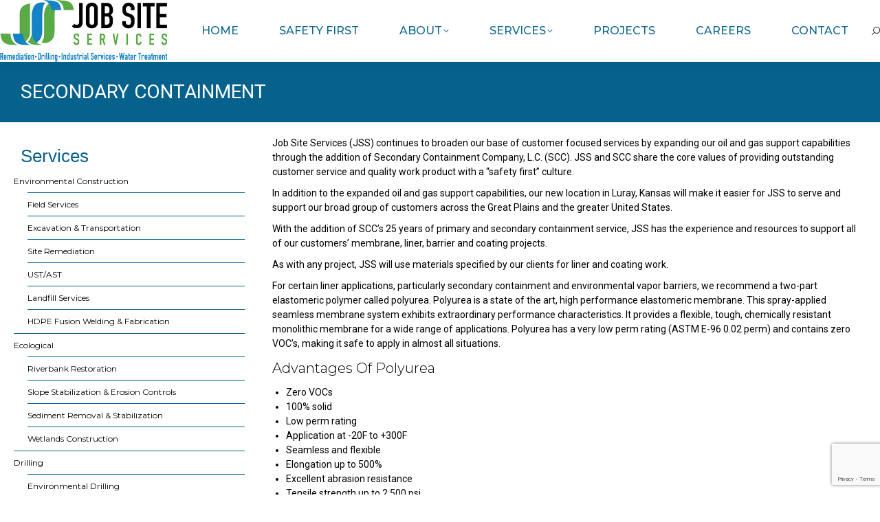

--- FILE ---
content_type: text/html; charset=UTF-8
request_url: https://jssmi.com/secondary-containment/
body_size: 87552
content:
<!DOCTYPE html>
<!--[if !(IE 6) | !(IE 7) | !(IE 8)  ]><!-->
<html lang="en-US" class="no-js">
<!--<![endif]-->
<head>
	<meta charset="UTF-8" />
				<meta name="viewport" content="width=device-width, initial-scale=1, maximum-scale=1, user-scalable=0"/>
				<link rel="profile" href="https://gmpg.org/xfn/11" />
	<meta name='robots' content='index, follow, max-image-preview:large, max-snippet:-1, max-video-preview:-1' />

	<!-- This site is optimized with the Yoast SEO plugin v26.7 - https://yoast.com/wordpress/plugins/seo/ -->
	<title>Secondary Containment - Job Site Services</title>
	<link rel="canonical" href="https://jssmi.com/secondary-containment/" />
	<meta property="og:locale" content="en_US" />
	<meta property="og:type" content="article" />
	<meta property="og:title" content="Secondary Containment - Job Site Services" />
	<meta property="og:description" content="Job Site Services (JSS) continues to broaden our base of customer focused services by expanding our oil and gas support capabilities through the addition of Secondary Containment Company, L.C. (SCC). JSS and SCC share the core values of providing outstanding customer service and quality work product with a “safety first” culture. In addition to the&hellip;" />
	<meta property="og:url" content="https://jssmi.com/secondary-containment/" />
	<meta property="og:site_name" content="Job Site Services" />
	<meta property="article:modified_time" content="2020-10-14T17:16:24+00:00" />
	<meta name="twitter:card" content="summary_large_image" />
	<meta name="twitter:label1" content="Est. reading time" />
	<meta name="twitter:data1" content="2 minutes" />
	<script type="application/ld+json" class="yoast-schema-graph">{"@context":"https://schema.org","@graph":[{"@type":"WebPage","@id":"https://jssmi.com/secondary-containment/","url":"https://jssmi.com/secondary-containment/","name":"Secondary Containment - Job Site Services","isPartOf":{"@id":"https://jssmi.com/#website"},"datePublished":"2018-10-08T16:00:14+00:00","dateModified":"2020-10-14T17:16:24+00:00","breadcrumb":{"@id":"https://jssmi.com/secondary-containment/#breadcrumb"},"inLanguage":"en-US","potentialAction":[{"@type":"ReadAction","target":["https://jssmi.com/secondary-containment/"]}]},{"@type":"BreadcrumbList","@id":"https://jssmi.com/secondary-containment/#breadcrumb","itemListElement":[{"@type":"ListItem","position":1,"name":"Home","item":"https://jssmi.com/"},{"@type":"ListItem","position":2,"name":"Secondary Containment"}]},{"@type":"WebSite","@id":"https://jssmi.com/#website","url":"https://jssmi.com/","name":"Job Site Services","description":"Environmental Contracting Firm","publisher":{"@id":"https://jssmi.com/#organization"},"potentialAction":[{"@type":"SearchAction","target":{"@type":"EntryPoint","urlTemplate":"https://jssmi.com/?s={search_term_string}"},"query-input":{"@type":"PropertyValueSpecification","valueRequired":true,"valueName":"search_term_string"}}],"inLanguage":"en-US"},{"@type":"Organization","@id":"https://jssmi.com/#organization","name":"Job Site Services","url":"https://jssmi.com/","logo":{"@type":"ImageObject","inLanguage":"en-US","@id":"https://jssmi.com/#/schema/logo/image/","url":"https://jssmi.com/wp-content/uploads/2021/09/JSSLogo-Small.jpg","contentUrl":"https://jssmi.com/wp-content/uploads/2021/09/JSSLogo-Small.jpg","width":243,"height":90,"caption":"Job Site Services"},"image":{"@id":"https://jssmi.com/#/schema/logo/image/"}}]}</script>
	<!-- / Yoast SEO plugin. -->


<link rel='dns-prefetch' href='//www.googletagmanager.com' />
<link rel='dns-prefetch' href='//fonts.googleapis.com' />
<link rel="alternate" type="application/rss+xml" title="Job Site Services &raquo; Feed" href="https://jssmi.com/feed/" />
<link rel="alternate" type="application/rss+xml" title="Job Site Services &raquo; Comments Feed" href="https://jssmi.com/comments/feed/" />
<link rel="alternate" title="oEmbed (JSON)" type="application/json+oembed" href="https://jssmi.com/wp-json/oembed/1.0/embed?url=https%3A%2F%2Fjssmi.com%2Fsecondary-containment%2F" />
<link rel="alternate" title="oEmbed (XML)" type="text/xml+oembed" href="https://jssmi.com/wp-json/oembed/1.0/embed?url=https%3A%2F%2Fjssmi.com%2Fsecondary-containment%2F&#038;format=xml" />
<style id='wp-img-auto-sizes-contain-inline-css'>
img:is([sizes=auto i],[sizes^="auto," i]){contain-intrinsic-size:3000px 1500px}
/*# sourceURL=wp-img-auto-sizes-contain-inline-css */
</style>
<style id='wp-emoji-styles-inline-css'>

	img.wp-smiley, img.emoji {
		display: inline !important;
		border: none !important;
		box-shadow: none !important;
		height: 1em !important;
		width: 1em !important;
		margin: 0 0.07em !important;
		vertical-align: -0.1em !important;
		background: none !important;
		padding: 0 !important;
	}
/*# sourceURL=wp-emoji-styles-inline-css */
</style>
<style id='classic-theme-styles-inline-css'>
/*! This file is auto-generated */
.wp-block-button__link{color:#fff;background-color:#32373c;border-radius:9999px;box-shadow:none;text-decoration:none;padding:calc(.667em + 2px) calc(1.333em + 2px);font-size:1.125em}.wp-block-file__button{background:#32373c;color:#fff;text-decoration:none}
/*# sourceURL=/wp-includes/css/classic-themes.min.css */
</style>
<link rel='stylesheet' id='contact-form-7-css' href='https://jssmi.com/wp-content/plugins/contact-form-7/includes/css/styles.css?ver=6.1.4' media='all' />
<link rel='stylesheet' id='spam-protect-for-contact-form7-css' href='https://jssmi.com/wp-content/plugins/wp-contact-form-7-spam-blocker/frontend/css/spam-protect-for-contact-form7.css?ver=1.0.0' media='all' />
<link rel='stylesheet' id='the7-font-css' href='https://jssmi.com/wp-content/themes/dt-the7/fonts/icomoon-the7-font/icomoon-the7-font.min.css?ver=14.0.2.1' media='all' />
<link rel='stylesheet' id='elementor-frontend-css' href='https://jssmi.com/wp-content/uploads/elementor/css/custom-frontend.min.css?ver=1768547509' media='all' />
<link rel='stylesheet' id='widget-heading-css' href='https://jssmi.com/wp-content/plugins/elementor/assets/css/widget-heading.min.css?ver=3.34.1' media='all' />
<link rel='stylesheet' id='widget-gallery-css' href='https://jssmi.com/wp-content/plugins/elementor-pro/assets/css/widget-gallery.min.css?ver=3.34.0' media='all' />
<link rel='stylesheet' id='elementor-gallery-css' href='https://jssmi.com/wp-content/plugins/elementor/assets/lib/e-gallery/css/e-gallery.min.css?ver=1.2.0' media='all' />
<link rel='stylesheet' id='e-transitions-css' href='https://jssmi.com/wp-content/plugins/elementor-pro/assets/css/conditionals/transitions.min.css?ver=3.34.0' media='all' />
<link rel='stylesheet' id='widget-nav-menu-css' href='https://jssmi.com/wp-content/uploads/elementor/css/custom-pro-widget-nav-menu.min.css?ver=1768547509' media='all' />
<link rel='stylesheet' id='widget-divider-css' href='https://jssmi.com/wp-content/plugins/elementor/assets/css/widget-divider.min.css?ver=3.34.1' media='all' />
<link rel='stylesheet' id='swiper-css' href='https://jssmi.com/wp-content/plugins/elementor/assets/lib/swiper/v8/css/swiper.min.css?ver=8.4.5' media='all' />
<link rel='stylesheet' id='e-swiper-css' href='https://jssmi.com/wp-content/plugins/elementor/assets/css/conditionals/e-swiper.min.css?ver=3.34.1' media='all' />
<link rel='stylesheet' id='e-animation-float-css' href='https://jssmi.com/wp-content/plugins/elementor/assets/lib/animations/styles/e-animation-float.min.css?ver=3.34.1' media='all' />
<link rel='stylesheet' id='elementor-icons-css' href='https://jssmi.com/wp-content/plugins/elementor/assets/lib/eicons/css/elementor-icons.min.css?ver=5.45.0' media='all' />
<link rel='stylesheet' id='elementor-post-2585-css' href='https://jssmi.com/wp-content/uploads/elementor/css/post-2585.css?ver=1768547509' media='all' />
<link rel='stylesheet' id='elementor-post-123-css' href='https://jssmi.com/wp-content/uploads/elementor/css/post-123.css?ver=1768604825' media='all' />
<link rel='stylesheet' id='elementor-post-3482-css' href='https://jssmi.com/wp-content/uploads/elementor/css/post-3482.css?ver=1768547509' media='all' />
<link rel='stylesheet' id='elementor-post-3076-css' href='https://jssmi.com/wp-content/uploads/elementor/css/post-3076.css?ver=1768547509' media='all' />
<link rel='stylesheet' id='elementor-post-3467-css' href='https://jssmi.com/wp-content/uploads/elementor/css/post-3467.css?ver=1768547509' media='all' />
<link rel='stylesheet' id='dt-web-fonts-css' href='https://fonts.googleapis.com/css?family=Montserrat:300,400,500,600,700%7CRoboto:400,600,700' media='all' />
<link rel='stylesheet' id='dt-main-css' href='https://jssmi.com/wp-content/themes/dt-the7/css/main.min.css?ver=14.0.2.1' media='all' />
<style id='dt-main-inline-css'>
body #load {
  display: block;
  height: 100%;
  overflow: hidden;
  position: fixed;
  width: 100%;
  z-index: 9901;
  opacity: 1;
  visibility: visible;
  transition: all .35s ease-out;
}
.load-wrap {
  width: 100%;
  height: 100%;
  background-position: center center;
  background-repeat: no-repeat;
  text-align: center;
  display: -ms-flexbox;
  display: -ms-flex;
  display: flex;
  -ms-align-items: center;
  -ms-flex-align: center;
  align-items: center;
  -ms-flex-flow: column wrap;
  flex-flow: column wrap;
  -ms-flex-pack: center;
  -ms-justify-content: center;
  justify-content: center;
}
.load-wrap > svg {
  position: absolute;
  top: 50%;
  left: 50%;
  transform: translate(-50%,-50%);
}
#load {
  background: var(--the7-elementor-beautiful-loading-bg,#ffffff);
  --the7-beautiful-spinner-color2: var(--the7-beautiful-spinner-color,#06628c);
}

/*# sourceURL=dt-main-inline-css */
</style>
<link rel='stylesheet' id='the7-custom-scrollbar-css' href='https://jssmi.com/wp-content/themes/dt-the7/lib/custom-scrollbar/custom-scrollbar.min.css?ver=14.0.2.1' media='all' />
<link rel='stylesheet' id='the7-css-vars-css' href='https://jssmi.com/wp-content/uploads/the7-css/css-vars.css?ver=f7e0d91eb233' media='all' />
<link rel='stylesheet' id='dt-custom-css' href='https://jssmi.com/wp-content/uploads/the7-css/custom.css?ver=f7e0d91eb233' media='all' />
<link rel='stylesheet' id='dt-media-css' href='https://jssmi.com/wp-content/uploads/the7-css/media.css?ver=f7e0d91eb233' media='all' />
<link rel='stylesheet' id='the7-mega-menu-css' href='https://jssmi.com/wp-content/uploads/the7-css/mega-menu.css?ver=f7e0d91eb233' media='all' />
<link rel='stylesheet' id='the7-elements-css' href='https://jssmi.com/wp-content/uploads/the7-css/post-type-dynamic.css?ver=f7e0d91eb233' media='all' />
<link rel='stylesheet' id='style-css' href='https://jssmi.com/wp-content/themes/dt-the7/style.css?ver=14.0.2.1' media='all' />
<link rel='stylesheet' id='the7-elementor-global-css' href='https://jssmi.com/wp-content/themes/dt-the7/css/compatibility/elementor/elementor-global.min.css?ver=14.0.2.1' media='all' />
<link rel='stylesheet' id='eael-general-css' href='https://jssmi.com/wp-content/plugins/essential-addons-for-elementor-lite/assets/front-end/css/view/general.min.css?ver=6.5.7' media='all' />
<link rel='stylesheet' id='elementor-gf-local-roboto-css' href='http://jssmi.com/wp-content/uploads/elementor/google-fonts/css/roboto.css?ver=1742278422' media='all' />
<link rel='stylesheet' id='elementor-gf-local-robotoslab-css' href='http://jssmi.com/wp-content/uploads/elementor/google-fonts/css/robotoslab.css?ver=1742278425' media='all' />
<link rel='stylesheet' id='elementor-icons-shared-0-css' href='https://jssmi.com/wp-content/plugins/elementor/assets/lib/font-awesome/css/fontawesome.min.css?ver=5.15.3' media='all' />
<link rel='stylesheet' id='elementor-icons-fa-solid-css' href='https://jssmi.com/wp-content/plugins/elementor/assets/lib/font-awesome/css/solid.min.css?ver=5.15.3' media='all' />
<script src="https://jssmi.com/wp-includes/js/jquery/jquery.min.js?ver=3.7.1" id="jquery-core-js"></script>
<script src="https://jssmi.com/wp-includes/js/jquery/jquery-migrate.min.js?ver=3.4.1" id="jquery-migrate-js"></script>
<script src="https://jssmi.com/wp-content/plugins/wp-contact-form-7-spam-blocker/frontend/js/spam-protect-for-contact-form7.js?ver=1.0.0" id="spam-protect-for-contact-form7-js"></script>
<script id="dt-above-fold-js-extra">
var dtLocal = {"themeUrl":"https://jssmi.com/wp-content/themes/dt-the7","passText":"To view this protected post, enter the password below:","moreButtonText":{"loading":"Loading...","loadMore":"Load more"},"postID":"123","ajaxurl":"https://jssmi.com/wp-admin/admin-ajax.php","REST":{"baseUrl":"https://jssmi.com/wp-json/the7/v1","endpoints":{"sendMail":"/send-mail"}},"contactMessages":{"required":"One or more fields have an error. Please check and try again.","terms":"Please accept the privacy policy.","fillTheCaptchaError":"Please, fill the captcha."},"captchaSiteKey":"","ajaxNonce":"d3edfd210b","pageData":{"type":"page","template":"page","layout":null},"themeSettings":{"smoothScroll":"off","lazyLoading":false,"desktopHeader":{"height":90},"ToggleCaptionEnabled":"disabled","ToggleCaption":"Navigation","floatingHeader":{"showAfter":94,"showMenu":true,"height":75,"logo":{"showLogo":true,"html":"\u003Cimg class=\" preload-me\" src=\"https://jssmi.com/wp-content/uploads/2021/09/JSSLogo-Small.jpg\" srcset=\"https://jssmi.com/wp-content/uploads/2021/09/JSSLogo-Small.jpg 243w\" width=\"243\" height=\"90\"   sizes=\"243px\" alt=\"Job Site Services\" /\u003E","url":"https://jssmi.com/"}},"topLine":{"floatingTopLine":{"logo":{"showLogo":false,"html":""}}},"mobileHeader":{"firstSwitchPoint":900,"secondSwitchPoint":450,"firstSwitchPointHeight":80,"secondSwitchPointHeight":60,"mobileToggleCaptionEnabled":"disabled","mobileToggleCaption":"Menu"},"stickyMobileHeaderFirstSwitch":{"logo":{"html":"\u003Cimg class=\" preload-me\" src=\"https://jssmi.com/wp-content/uploads/2021/09/JSSLogo-Small.jpg\" srcset=\"https://jssmi.com/wp-content/uploads/2021/09/JSSLogo-Small.jpg 243w\" width=\"243\" height=\"90\"   sizes=\"243px\" alt=\"Job Site Services\" /\u003E"}},"stickyMobileHeaderSecondSwitch":{"logo":{"html":"\u003Cimg class=\" preload-me\" src=\"https://jssmi.com/wp-content/uploads/2021/09/JSSLogo-Small.jpg\" srcset=\"https://jssmi.com/wp-content/uploads/2021/09/JSSLogo-Small.jpg 243w\" width=\"243\" height=\"90\"   sizes=\"243px\" alt=\"Job Site Services\" /\u003E"}},"sidebar":{"switchPoint":990},"boxedWidth":"1280px"},"elementor":{"settings":{"container_width":1300}}};
var dtShare = {"shareButtonText":{"facebook":"Share on Facebook","twitter":"Share on X","pinterest":"Pin it","linkedin":"Share on Linkedin","whatsapp":"Share on Whatsapp"},"overlayOpacity":"75"};
//# sourceURL=dt-above-fold-js-extra
</script>
<script src="https://jssmi.com/wp-content/themes/dt-the7/js/above-the-fold.min.js?ver=14.0.2.1" id="dt-above-fold-js"></script>

<!-- Google tag (gtag.js) snippet added by Site Kit -->
<!-- Google Analytics snippet added by Site Kit -->
<script src="https://www.googletagmanager.com/gtag/js?id=G-NCXX8KCJS1" id="google_gtagjs-js" async></script>
<script id="google_gtagjs-js-after">
window.dataLayer = window.dataLayer || [];function gtag(){dataLayer.push(arguments);}
gtag("set","linker",{"domains":["jssmi.com"]});
gtag("js", new Date());
gtag("set", "developer_id.dZTNiMT", true);
gtag("config", "G-NCXX8KCJS1");
//# sourceURL=google_gtagjs-js-after
</script>
<link rel="https://api.w.org/" href="https://jssmi.com/wp-json/" /><link rel="alternate" title="JSON" type="application/json" href="https://jssmi.com/wp-json/wp/v2/pages/123" /><link rel="EditURI" type="application/rsd+xml" title="RSD" href="https://jssmi.com/xmlrpc.php?rsd" />
<meta name="generator" content="WordPress 6.9" />
<link rel='shortlink' href='https://jssmi.com/?p=123' />
<meta name="generator" content="Site Kit by Google 1.170.0" /><meta name="generator" content="Elementor 3.34.1; settings: css_print_method-external, google_font-enabled, font_display-auto">
			<style>
				.e-con.e-parent:nth-of-type(n+4):not(.e-lazyloaded):not(.e-no-lazyload),
				.e-con.e-parent:nth-of-type(n+4):not(.e-lazyloaded):not(.e-no-lazyload) * {
					background-image: none !important;
				}
				@media screen and (max-height: 1024px) {
					.e-con.e-parent:nth-of-type(n+3):not(.e-lazyloaded):not(.e-no-lazyload),
					.e-con.e-parent:nth-of-type(n+3):not(.e-lazyloaded):not(.e-no-lazyload) * {
						background-image: none !important;
					}
				}
				@media screen and (max-height: 640px) {
					.e-con.e-parent:nth-of-type(n+2):not(.e-lazyloaded):not(.e-no-lazyload),
					.e-con.e-parent:nth-of-type(n+2):not(.e-lazyloaded):not(.e-no-lazyload) * {
						background-image: none !important;
					}
				}
			</style>
			<script type="text/javascript" id="the7-loader-script">
document.addEventListener("DOMContentLoaded", function(event) {
	var load = document.getElementById("load");
	if(!load.classList.contains('loader-removed')){
		var removeLoading = setTimeout(function() {
			load.className += " loader-removed";
		}, 300);
	}
});
</script>
		<link rel="icon" href="https://jssmi.com/wp-content/uploads/2020/09/favicon.ico" sizes="32x32" />
<link rel="icon" href="https://jssmi.com/wp-content/uploads/2020/09/favicon.ico" sizes="192x192" />
<link rel="apple-touch-icon" href="https://jssmi.com/wp-content/uploads/2020/09/favicon.ico" />
<meta name="msapplication-TileImage" content="https://jssmi.com/wp-content/uploads/2020/09/favicon.ico" />
<style id='the7-custom-inline-css' type='text/css'>
.sub-nav .menu-item i.fa,
.sub-nav .menu-item i.fas,
.sub-nav .menu-item i.far,
.sub-nav .menu-item i.fab {
	text-align: center;
	width: 1.25em;
}

</style>
</head>
<body id="the7-body" class="wp-singular page-template-default page page-id-123 wp-custom-logo wp-embed-responsive wp-theme-dt-the7 the7-core-ver-2.7.12 dt-responsive-on right-mobile-menu-close-icon ouside-menu-close-icon mobile-hamburger-close-bg-enable mobile-hamburger-close-bg-hover-enable  fade-medium-mobile-menu-close-icon fade-medium-menu-close-icon srcset-enabled btn-flat custom-btn-color accent-btn-hover-color shadow-element-decoration phantom-slide phantom-shadow-decoration phantom-main-logo-on floating-top-bar sticky-mobile-header top-header first-switch-logo-left first-switch-menu-right second-switch-logo-left second-switch-menu-right right-mobile-menu layzr-loading-on popup-message-style the7-ver-14.0.2.1 elementor-default elementor-template-full-width elementor-clear-template elementor-kit-2585 elementor-page elementor-page-123 elementor-page-3467">
<!-- The7 14.0.2.1 -->
<div id="load" class="spinner-loader">
	<div class="load-wrap"><style type="text/css">
    [class*="the7-spinner-animate-"]{
        animation: spinner-animation 1s cubic-bezier(1,1,1,1) infinite;
        x:46.5px;
        y:40px;
        width:7px;
        height:20px;
        fill:var(--the7-beautiful-spinner-color2);
        opacity: 0.2;
    }
    .the7-spinner-animate-2{
        animation-delay: 0.083s;
    }
    .the7-spinner-animate-3{
        animation-delay: 0.166s;
    }
    .the7-spinner-animate-4{
         animation-delay: 0.25s;
    }
    .the7-spinner-animate-5{
         animation-delay: 0.33s;
    }
    .the7-spinner-animate-6{
         animation-delay: 0.416s;
    }
    .the7-spinner-animate-7{
         animation-delay: 0.5s;
    }
    .the7-spinner-animate-8{
         animation-delay: 0.58s;
    }
    .the7-spinner-animate-9{
         animation-delay: 0.666s;
    }
    .the7-spinner-animate-10{
         animation-delay: 0.75s;
    }
    .the7-spinner-animate-11{
        animation-delay: 0.83s;
    }
    .the7-spinner-animate-12{
        animation-delay: 0.916s;
    }
    @keyframes spinner-animation{
        from {
            opacity: 1;
        }
        to{
            opacity: 0;
        }
    }
</style>
<svg width="75px" height="75px" xmlns="http://www.w3.org/2000/svg" viewBox="0 0 100 100" preserveAspectRatio="xMidYMid">
	<rect class="the7-spinner-animate-1" rx="5" ry="5" transform="rotate(0 50 50) translate(0 -30)"></rect>
	<rect class="the7-spinner-animate-2" rx="5" ry="5" transform="rotate(30 50 50) translate(0 -30)"></rect>
	<rect class="the7-spinner-animate-3" rx="5" ry="5" transform="rotate(60 50 50) translate(0 -30)"></rect>
	<rect class="the7-spinner-animate-4" rx="5" ry="5" transform="rotate(90 50 50) translate(0 -30)"></rect>
	<rect class="the7-spinner-animate-5" rx="5" ry="5" transform="rotate(120 50 50) translate(0 -30)"></rect>
	<rect class="the7-spinner-animate-6" rx="5" ry="5" transform="rotate(150 50 50) translate(0 -30)"></rect>
	<rect class="the7-spinner-animate-7" rx="5" ry="5" transform="rotate(180 50 50) translate(0 -30)"></rect>
	<rect class="the7-spinner-animate-8" rx="5" ry="5" transform="rotate(210 50 50) translate(0 -30)"></rect>
	<rect class="the7-spinner-animate-9" rx="5" ry="5" transform="rotate(240 50 50) translate(0 -30)"></rect>
	<rect class="the7-spinner-animate-10" rx="5" ry="5" transform="rotate(270 50 50) translate(0 -30)"></rect>
	<rect class="the7-spinner-animate-11" rx="5" ry="5" transform="rotate(300 50 50) translate(0 -30)"></rect>
	<rect class="the7-spinner-animate-12" rx="5" ry="5" transform="rotate(330 50 50) translate(0 -30)"></rect>
</svg></div>
</div>
<div id="page" >
	<a class="skip-link screen-reader-text" href="#content">Skip to content</a>

<div class="masthead inline-header justify widgets shadow-decoration shadow-mobile-header-decoration medium-mobile-menu-icon mobile-menu-icon-bg-on mobile-menu-icon-hover-bg-on show-sub-menu-on-hover" >

	<div class="top-bar full-width-line top-bar-line-hide">
	<div class="top-bar-bg" ></div>
	<div class="mini-widgets left-widgets"></div><div class="right-widgets mini-widgets"></div></div>

	<header class="header-bar" role="banner">

		<div class="branding">
	<div id="site-title" class="assistive-text">Job Site Services</div>
	<div id="site-description" class="assistive-text">Environmental Contracting Firm</div>
	<a class="same-logo" href="https://jssmi.com/"><img class=" preload-me" src="https://jssmi.com/wp-content/uploads/2021/09/JSSLogo-Small.jpg" srcset="https://jssmi.com/wp-content/uploads/2021/09/JSSLogo-Small.jpg 243w" width="243" height="90"   sizes="243px" alt="Job Site Services" /></a></div>

		<ul id="primary-menu" class="main-nav underline-decoration l-to-r-line level-arrows-on outside-item-remove-margin"><li class="menu-item menu-item-type-post_type menu-item-object-page menu-item-home menu-item-2675 first depth-0"><a href='https://jssmi.com/' data-level='1'><span class="menu-item-text"><span class="menu-text">Home</span></span></a></li> <li class="menu-item menu-item-type-post_type menu-item-object-page menu-item-3609 depth-0"><a href='https://jssmi.com/jss-safety-first/' data-level='1'><span class="menu-item-text"><span class="menu-text">Safety First</span></span></a></li> <li class="menu-item menu-item-type-post_type menu-item-object-page menu-item-has-children menu-item-143 has-children depth-0"><a href='https://jssmi.com/about/' class='not-clickable-item' data-level='1' aria-haspopup='true' aria-expanded='false'><span class="menu-item-text"><span class="menu-text">About</span></span></a><ul class="sub-nav hover-style-bg level-arrows-on" role="group"><li class="menu-item menu-item-type-post_type menu-item-object-page menu-item-5106 first depth-1"><a href='https://jssmi.com/about/' data-level='2'><span class="menu-item-text"><span class="menu-text">About</span></span></a></li> <li class="menu-item menu-item-type-post_type menu-item-object-page menu-item-3020 depth-1"><a href='https://jssmi.com/leadership-team/' data-level='2'><span class="menu-item-text"><span class="menu-text">Leadership Team</span></span></a></li> <li class="menu-item menu-item-type-post_type menu-item-object-page menu-item-4354 depth-1"><a href='https://jssmi.com/news/' data-level='2'><span class="menu-item-text"><span class="menu-text">News</span></span></a></li> </ul></li> <li class="menu-item menu-item-type-post_type menu-item-object-page menu-item-has-children menu-item-145 has-children depth-0 dt-mega-menu mega-full-width mega-column-4"><a href='https://jssmi.com/services/' class='not-clickable-item' data-level='1' aria-haspopup='true' aria-expanded='false'><span class="menu-item-text"><span class="menu-text">Services</span></span></a><div class="dt-mega-menu-wrap"><ul class="sub-nav hover-style-bg level-arrows-on" role="group"><li class="menu-item menu-item-type-post_type menu-item-object-page menu-item-has-children menu-item-4779 first has-children depth-1 no-link dt-mega-parent wf-1-4"><a href='https://jssmi.com/environmental-construction/' data-level='2' aria-haspopup='true' aria-expanded='false'><span class="menu-item-text"><span class="menu-text">Environmental Construction</span></span></a><ul class="sub-nav hover-style-bg level-arrows-on" role="group"><li class="menu-item menu-item-type-post_type menu-item-object-page menu-item-2611 first depth-2"><a href='https://jssmi.com/field-services/' data-level='3'><span class="menu-item-text"><span class="menu-text">Field Services</span></span></a></li> <li class="menu-item menu-item-type-post_type menu-item-object-page menu-item-2599 depth-2"><a href='https://jssmi.com/excavation-transportation/' data-level='3'><span class="menu-item-text"><span class="menu-text">Excavation &#038; Transportation</span></span></a></li> <li class="menu-item menu-item-type-post_type menu-item-object-page menu-item-2601 depth-2"><a href='https://jssmi.com/site-remediation/' data-level='3'><span class="menu-item-text"><span class="menu-text">Site Remediation</span></span></a></li> <li class="menu-item menu-item-type-post_type menu-item-object-page menu-item-2887 depth-2"><a href='https://jssmi.com/ust-ast/' data-level='3'><span class="menu-item-text"><span class="menu-text">UST/AST</span></span></a></li> <li class="menu-item menu-item-type-post_type menu-item-object-page menu-item-2602 depth-2"><a href='https://jssmi.com/landfill-services/' data-level='3'><span class="menu-item-text"><span class="menu-text">Landfill Services</span></span></a></li> <li class="menu-item menu-item-type-post_type menu-item-object-page menu-item-2604 depth-2"><a href='https://jssmi.com/hdpe-fusion-welding-fabrication/' data-level='3'><span class="menu-item-text"><span class="menu-text">HDPE Fusion Welding &#038; Fabrication</span></span></a></li> </ul></li> <li class="menu-item menu-item-type-post_type menu-item-object-page menu-item-has-children menu-item-4782 has-children depth-1 no-link dt-mega-parent wf-1-4"><a href='https://jssmi.com/remediation-systems-and-services/' data-level='2' aria-haspopup='true' aria-expanded='false'><span class="menu-item-text"><span class="menu-text">Remediation Systems and Services</span></span></a><ul class="sub-nav hover-style-bg level-arrows-on" role="group"><li class="menu-item menu-item-type-post_type menu-item-object-page menu-item-2886 first depth-2"><a href='https://jssmi.com/remediation-system-construction/' data-level='3'><span class="menu-item-text"><span class="menu-text">Remediation System Construction</span></span></a></li> <li class="menu-item menu-item-type-post_type menu-item-object-page menu-item-3151 depth-2"><a href='https://jssmi.com/mobile-water-treatment/' data-level='3'><span class="menu-item-text"><span class="menu-text">Mobile Water Treatment</span></span></a></li> <li class="menu-item menu-item-type-post_type menu-item-object-page menu-item-has-children menu-item-5101 has-children depth-2"><a href='https://jssmi.com/carbon-filtration-services/' data-level='3' aria-haspopup='true' aria-expanded='false'><span class="menu-item-text"><span class="menu-text">Carbon / Filtration Services / Specialty Media</span></span></a><ul class="sub-nav hover-style-bg level-arrows-on" role="group"><li class="menu-item menu-item-type-post_type menu-item-object-page menu-item-3209 first depth-3"><a href='https://jssmi.com/carbon-specialty-media/' data-level='4'><span class="menu-item-text"><span class="menu-text">Carbon &#038; Specialty Media</span></span></a></li> </ul></li> <li class="menu-item menu-item-type-post_type menu-item-object-page menu-item-2888 depth-2"><a href='https://jssmi.com/operation-maintenance-services/' data-level='3'><span class="menu-item-text"><span class="menu-text">Operation &#038; Maintenance Services</span></span></a></li> </ul></li> <li class="menu-item menu-item-type-post_type menu-item-object-page menu-item-has-children menu-item-4781 has-children depth-1 no-link dt-mega-parent wf-1-4"><a href='https://jssmi.com/drilling/' data-level='2' aria-haspopup='true' aria-expanded='false'><span class="menu-item-text"><span class="menu-text">Drilling</span></span></a><ul class="sub-nav hover-style-bg level-arrows-on" role="group"><li class="menu-item menu-item-type-post_type menu-item-object-page menu-item-2607 first depth-2"><a href='https://jssmi.com/environmental-drilling/' data-level='3'><span class="menu-item-text"><span class="menu-text">Environmental Drilling</span></span></a></li> <li class="menu-item menu-item-type-post_type menu-item-object-page menu-item-2608 depth-2"><a href='https://jssmi.com/geotechnical-drilling/' data-level='3'><span class="menu-item-text"><span class="menu-text">Geotechnical Drilling</span></span></a></li> <li class="menu-item menu-item-type-post_type menu-item-object-page menu-item-2609 depth-2"><a href='https://jssmi.com/geoprobe/' data-level='3'><span class="menu-item-text"><span class="menu-text">Geoprobe</span></span></a></li> </ul></li> <li class="menu-item menu-item-type-post_type menu-item-object-page menu-item-has-children menu-item-4721 has-children depth-1 no-link dt-mega-parent wf-1-4"><a href='https://jssmi.com/specialty-services/' data-level='2' aria-haspopup='true' aria-expanded='false'><span class="menu-item-text"><span class="menu-text">Specialty Services</span></span></a><ul class="sub-nav hover-style-bg level-arrows-on" role="group"><li class="menu-item menu-item-type-post_type menu-item-object-page menu-item-4501 first depth-2"><a href='https://jssmi.com/badger-injection-technology/' data-level='3'><span class="menu-item-text"><span class="menu-text">Badger Injection Technology</span></span></a></li> <li class="menu-item menu-item-type-post_type menu-item-object-page menu-item-2603 depth-2"><a href='https://jssmi.com/vapor-intrusion/' data-level='3'><span class="menu-item-text"><span class="menu-text">Vapor Intrusion</span></span></a></li> <li class="menu-item menu-item-type-post_type menu-item-object-page menu-item-2610 depth-2"><a href='https://jssmi.com/air-knife-soft-dig-vacuum-excavation/' data-level='3'><span class="menu-item-text"><span class="menu-text">Air Knife, Soft Dig &#038; Vacuum Excavation</span></span></a></li> </ul></li> <li class="menu-item menu-item-type-post_type menu-item-object-page menu-item-has-children menu-item-4780 has-children depth-1 no-link dt-mega-parent wf-1-4"><a href='https://jssmi.com/ecological/' data-level='2' aria-haspopup='true' aria-expanded='false'><span class="menu-item-text"><span class="menu-text">Ecological</span></span></a><ul class="sub-nav hover-style-bg level-arrows-on" role="group"><li class="menu-item menu-item-type-post_type menu-item-object-page menu-item-2883 first depth-2"><a href='https://jssmi.com/riverbank-restoration/' data-level='3'><span class="menu-item-text"><span class="menu-text">Riverbank Restoration</span></span></a></li> <li class="menu-item menu-item-type-post_type menu-item-object-page menu-item-2884 depth-2"><a href='https://jssmi.com/slope-stabilization-erosion-controls/' data-level='3'><span class="menu-item-text"><span class="menu-text">Slope Stabilization &#038; Erosion Controls</span></span></a></li> <li class="menu-item menu-item-type-post_type menu-item-object-page menu-item-2885 depth-2"><a href='https://jssmi.com/sediment-removal-and-stabilization/' data-level='3'><span class="menu-item-text"><span class="menu-text">Sediment Removal &#038; Stabilization</span></span></a></li> <li class="menu-item menu-item-type-post_type menu-item-object-page menu-item-2882 depth-2"><a href='https://jssmi.com/wetlands-construction/' data-level='3'><span class="menu-item-text"><span class="menu-text">Wetlands Construction</span></span></a></li> </ul></li> <li class="menu-item menu-item-type-post_type menu-item-object-page menu-item-4681 depth-1 no-link dt-mega-parent wf-1-4"><a href='https://jssmi.com/industrial-services/' data-level='2'><span class="menu-item-text"><span class="menu-text">Industrial Services</span></span></a></li> <li class="menu-item menu-item-type-post_type menu-item-object-page menu-item-153 depth-1 no-link dt-mega-parent wf-1-4"><a href='https://jssmi.com/oil-gas/' data-level='2'><span class="menu-item-text"><span class="menu-text">Oil &#038; Gas</span></span></a></li> </ul></div></li> <li class="menu-item menu-item-type-post_type menu-item-object-page menu-item-3610 depth-0"><a href='https://jssmi.com/job-site-services-project-gallery/' data-level='1'><span class="menu-item-text"><span class="menu-text">Projects</span></span></a></li> <li class="menu-item menu-item-type-post_type menu-item-object-page menu-item-5810 depth-0"><a href='https://jssmi.com/careers/' data-level='1'><span class="menu-item-text"><span class="menu-text">Careers</span></span></a></li> <li class="menu-item menu-item-type-post_type menu-item-object-page menu-item-149 last depth-0"><a href='https://jssmi.com/contact-form-job-site-services-inc/' data-level='1'><span class="menu-item-text"><span class="menu-text">Contact</span></span></a></li> </ul>
		<div class="mini-widgets"><div class="mini-search show-on-desktop near-logo-first-switch near-logo-second-switch popup-search custom-icon"><form class="searchform mini-widget-searchform" role="search" method="get" action="https://jssmi.com/">

	<div class="screen-reader-text">Search:</div>

	
		<a href="" class="submit text-disable"><i class=" mw-icon icomoon-the7-font-the7-zoom-044"></i></a>
		<div class="popup-search-wrap">
			<input type="text" aria-label="Search" class="field searchform-s" name="s" value="" placeholder="Enter keywords" title="Search form"/>
			<a href="" class="search-icon"  aria-label="Search"><i class="icomoon-the7-font-the7-zoom-044" aria-hidden="true"></i></a>
		</div>

			<input type="submit" class="assistive-text searchsubmit" value="Go!"/>
</form>
</div><div class="text-area hide-on-desktop in-menu-first-switch in-menu-second-switch"><p>Job Site Services, Inc.</p>
</div><a href="tel:844-830-5400" class="mini-contacts phone hide-on-desktop in-menu-first-switch in-menu-second-switch">844-830-5400</a><span class="mini-contacts address hide-on-desktop in-menu-first-switch in-menu-second-switch">4395 Wilder Road, Bay City, Michigan</span></div>
	</header>

</div>
<div role="navigation" aria-label="Main Menu" class="dt-mobile-header mobile-menu-show-divider">
	<div class="dt-close-mobile-menu-icon" aria-label="Close" role="button" tabindex="0"><div class="close-line-wrap"><span class="close-line"></span><span class="close-line"></span><span class="close-line"></span></div></div>	<ul id="mobile-menu" class="mobile-main-nav">
		<li class="menu-item menu-item-type-post_type menu-item-object-page menu-item-home menu-item-2675 first depth-0"><a href='https://jssmi.com/' data-level='1'><span class="menu-item-text"><span class="menu-text">Home</span></span></a></li> <li class="menu-item menu-item-type-post_type menu-item-object-page menu-item-3609 depth-0"><a href='https://jssmi.com/jss-safety-first/' data-level='1'><span class="menu-item-text"><span class="menu-text">Safety First</span></span></a></li> <li class="menu-item menu-item-type-post_type menu-item-object-page menu-item-has-children menu-item-143 has-children depth-0"><a href='https://jssmi.com/about/' class='not-clickable-item' data-level='1' aria-haspopup='true' aria-expanded='false'><span class="menu-item-text"><span class="menu-text">About</span></span></a><ul class="sub-nav hover-style-bg level-arrows-on" role="group"><li class="menu-item menu-item-type-post_type menu-item-object-page menu-item-5106 first depth-1"><a href='https://jssmi.com/about/' data-level='2'><span class="menu-item-text"><span class="menu-text">About</span></span></a></li> <li class="menu-item menu-item-type-post_type menu-item-object-page menu-item-3020 depth-1"><a href='https://jssmi.com/leadership-team/' data-level='2'><span class="menu-item-text"><span class="menu-text">Leadership Team</span></span></a></li> <li class="menu-item menu-item-type-post_type menu-item-object-page menu-item-4354 depth-1"><a href='https://jssmi.com/news/' data-level='2'><span class="menu-item-text"><span class="menu-text">News</span></span></a></li> </ul></li> <li class="menu-item menu-item-type-post_type menu-item-object-page menu-item-has-children menu-item-145 has-children depth-0 dt-mega-menu mega-full-width mega-column-4"><a href='https://jssmi.com/services/' class='not-clickable-item' data-level='1' aria-haspopup='true' aria-expanded='false'><span class="menu-item-text"><span class="menu-text">Services</span></span></a><div class="dt-mega-menu-wrap"><ul class="sub-nav hover-style-bg level-arrows-on" role="group"><li class="menu-item menu-item-type-post_type menu-item-object-page menu-item-has-children menu-item-4779 first has-children depth-1 no-link dt-mega-parent wf-1-4"><a href='https://jssmi.com/environmental-construction/' data-level='2' aria-haspopup='true' aria-expanded='false'><span class="menu-item-text"><span class="menu-text">Environmental Construction</span></span></a><ul class="sub-nav hover-style-bg level-arrows-on" role="group"><li class="menu-item menu-item-type-post_type menu-item-object-page menu-item-2611 first depth-2"><a href='https://jssmi.com/field-services/' data-level='3'><span class="menu-item-text"><span class="menu-text">Field Services</span></span></a></li> <li class="menu-item menu-item-type-post_type menu-item-object-page menu-item-2599 depth-2"><a href='https://jssmi.com/excavation-transportation/' data-level='3'><span class="menu-item-text"><span class="menu-text">Excavation &#038; Transportation</span></span></a></li> <li class="menu-item menu-item-type-post_type menu-item-object-page menu-item-2601 depth-2"><a href='https://jssmi.com/site-remediation/' data-level='3'><span class="menu-item-text"><span class="menu-text">Site Remediation</span></span></a></li> <li class="menu-item menu-item-type-post_type menu-item-object-page menu-item-2887 depth-2"><a href='https://jssmi.com/ust-ast/' data-level='3'><span class="menu-item-text"><span class="menu-text">UST/AST</span></span></a></li> <li class="menu-item menu-item-type-post_type menu-item-object-page menu-item-2602 depth-2"><a href='https://jssmi.com/landfill-services/' data-level='3'><span class="menu-item-text"><span class="menu-text">Landfill Services</span></span></a></li> <li class="menu-item menu-item-type-post_type menu-item-object-page menu-item-2604 depth-2"><a href='https://jssmi.com/hdpe-fusion-welding-fabrication/' data-level='3'><span class="menu-item-text"><span class="menu-text">HDPE Fusion Welding &#038; Fabrication</span></span></a></li> </ul></li> <li class="menu-item menu-item-type-post_type menu-item-object-page menu-item-has-children menu-item-4782 has-children depth-1 no-link dt-mega-parent wf-1-4"><a href='https://jssmi.com/remediation-systems-and-services/' data-level='2' aria-haspopup='true' aria-expanded='false'><span class="menu-item-text"><span class="menu-text">Remediation Systems and Services</span></span></a><ul class="sub-nav hover-style-bg level-arrows-on" role="group"><li class="menu-item menu-item-type-post_type menu-item-object-page menu-item-2886 first depth-2"><a href='https://jssmi.com/remediation-system-construction/' data-level='3'><span class="menu-item-text"><span class="menu-text">Remediation System Construction</span></span></a></li> <li class="menu-item menu-item-type-post_type menu-item-object-page menu-item-3151 depth-2"><a href='https://jssmi.com/mobile-water-treatment/' data-level='3'><span class="menu-item-text"><span class="menu-text">Mobile Water Treatment</span></span></a></li> <li class="menu-item menu-item-type-post_type menu-item-object-page menu-item-has-children menu-item-5101 has-children depth-2"><a href='https://jssmi.com/carbon-filtration-services/' data-level='3' aria-haspopup='true' aria-expanded='false'><span class="menu-item-text"><span class="menu-text">Carbon / Filtration Services / Specialty Media</span></span></a><ul class="sub-nav hover-style-bg level-arrows-on" role="group"><li class="menu-item menu-item-type-post_type menu-item-object-page menu-item-3209 first depth-3"><a href='https://jssmi.com/carbon-specialty-media/' data-level='4'><span class="menu-item-text"><span class="menu-text">Carbon &#038; Specialty Media</span></span></a></li> </ul></li> <li class="menu-item menu-item-type-post_type menu-item-object-page menu-item-2888 depth-2"><a href='https://jssmi.com/operation-maintenance-services/' data-level='3'><span class="menu-item-text"><span class="menu-text">Operation &#038; Maintenance Services</span></span></a></li> </ul></li> <li class="menu-item menu-item-type-post_type menu-item-object-page menu-item-has-children menu-item-4781 has-children depth-1 no-link dt-mega-parent wf-1-4"><a href='https://jssmi.com/drilling/' data-level='2' aria-haspopup='true' aria-expanded='false'><span class="menu-item-text"><span class="menu-text">Drilling</span></span></a><ul class="sub-nav hover-style-bg level-arrows-on" role="group"><li class="menu-item menu-item-type-post_type menu-item-object-page menu-item-2607 first depth-2"><a href='https://jssmi.com/environmental-drilling/' data-level='3'><span class="menu-item-text"><span class="menu-text">Environmental Drilling</span></span></a></li> <li class="menu-item menu-item-type-post_type menu-item-object-page menu-item-2608 depth-2"><a href='https://jssmi.com/geotechnical-drilling/' data-level='3'><span class="menu-item-text"><span class="menu-text">Geotechnical Drilling</span></span></a></li> <li class="menu-item menu-item-type-post_type menu-item-object-page menu-item-2609 depth-2"><a href='https://jssmi.com/geoprobe/' data-level='3'><span class="menu-item-text"><span class="menu-text">Geoprobe</span></span></a></li> </ul></li> <li class="menu-item menu-item-type-post_type menu-item-object-page menu-item-has-children menu-item-4721 has-children depth-1 no-link dt-mega-parent wf-1-4"><a href='https://jssmi.com/specialty-services/' data-level='2' aria-haspopup='true' aria-expanded='false'><span class="menu-item-text"><span class="menu-text">Specialty Services</span></span></a><ul class="sub-nav hover-style-bg level-arrows-on" role="group"><li class="menu-item menu-item-type-post_type menu-item-object-page menu-item-4501 first depth-2"><a href='https://jssmi.com/badger-injection-technology/' data-level='3'><span class="menu-item-text"><span class="menu-text">Badger Injection Technology</span></span></a></li> <li class="menu-item menu-item-type-post_type menu-item-object-page menu-item-2603 depth-2"><a href='https://jssmi.com/vapor-intrusion/' data-level='3'><span class="menu-item-text"><span class="menu-text">Vapor Intrusion</span></span></a></li> <li class="menu-item menu-item-type-post_type menu-item-object-page menu-item-2610 depth-2"><a href='https://jssmi.com/air-knife-soft-dig-vacuum-excavation/' data-level='3'><span class="menu-item-text"><span class="menu-text">Air Knife, Soft Dig &#038; Vacuum Excavation</span></span></a></li> </ul></li> <li class="menu-item menu-item-type-post_type menu-item-object-page menu-item-has-children menu-item-4780 has-children depth-1 no-link dt-mega-parent wf-1-4"><a href='https://jssmi.com/ecological/' data-level='2' aria-haspopup='true' aria-expanded='false'><span class="menu-item-text"><span class="menu-text">Ecological</span></span></a><ul class="sub-nav hover-style-bg level-arrows-on" role="group"><li class="menu-item menu-item-type-post_type menu-item-object-page menu-item-2883 first depth-2"><a href='https://jssmi.com/riverbank-restoration/' data-level='3'><span class="menu-item-text"><span class="menu-text">Riverbank Restoration</span></span></a></li> <li class="menu-item menu-item-type-post_type menu-item-object-page menu-item-2884 depth-2"><a href='https://jssmi.com/slope-stabilization-erosion-controls/' data-level='3'><span class="menu-item-text"><span class="menu-text">Slope Stabilization &#038; Erosion Controls</span></span></a></li> <li class="menu-item menu-item-type-post_type menu-item-object-page menu-item-2885 depth-2"><a href='https://jssmi.com/sediment-removal-and-stabilization/' data-level='3'><span class="menu-item-text"><span class="menu-text">Sediment Removal &#038; Stabilization</span></span></a></li> <li class="menu-item menu-item-type-post_type menu-item-object-page menu-item-2882 depth-2"><a href='https://jssmi.com/wetlands-construction/' data-level='3'><span class="menu-item-text"><span class="menu-text">Wetlands Construction</span></span></a></li> </ul></li> <li class="menu-item menu-item-type-post_type menu-item-object-page menu-item-4681 depth-1 no-link dt-mega-parent wf-1-4"><a href='https://jssmi.com/industrial-services/' data-level='2'><span class="menu-item-text"><span class="menu-text">Industrial Services</span></span></a></li> <li class="menu-item menu-item-type-post_type menu-item-object-page menu-item-153 depth-1 no-link dt-mega-parent wf-1-4"><a href='https://jssmi.com/oil-gas/' data-level='2'><span class="menu-item-text"><span class="menu-text">Oil &#038; Gas</span></span></a></li> </ul></div></li> <li class="menu-item menu-item-type-post_type menu-item-object-page menu-item-3610 depth-0"><a href='https://jssmi.com/job-site-services-project-gallery/' data-level='1'><span class="menu-item-text"><span class="menu-text">Projects</span></span></a></li> <li class="menu-item menu-item-type-post_type menu-item-object-page menu-item-5810 depth-0"><a href='https://jssmi.com/careers/' data-level='1'><span class="menu-item-text"><span class="menu-text">Careers</span></span></a></li> <li class="menu-item menu-item-type-post_type menu-item-object-page menu-item-149 last depth-0"><a href='https://jssmi.com/contact-form-job-site-services-inc/' data-level='1'><span class="menu-item-text"><span class="menu-text">Contact</span></span></a></li> 	</ul>
	<div class='mobile-mini-widgets-in-menu'></div>
</div>

		<header data-elementor-type="header" data-elementor-id="3482" class="elementor elementor-3482 elementor-location-header" data-elementor-post-type="elementor_library">
					<section class="elementor-section elementor-top-section elementor-element elementor-element-9d996c0 elementor-section-boxed elementor-section-height-default elementor-section-height-default" data-id="9d996c0" data-element_type="section" data-settings="{&quot;background_background&quot;:&quot;classic&quot;}">
						<div class="elementor-container elementor-column-gap-wider">
					<div class="elementor-column elementor-col-100 elementor-top-column elementor-element elementor-element-46aba91" data-id="46aba91" data-element_type="column">
			<div class="elementor-widget-wrap elementor-element-populated">
						<div class="elementor-element elementor-element-c7bb2ba elementor-widget elementor-widget-theme-page-title elementor-page-title elementor-widget-heading" data-id="c7bb2ba" data-element_type="widget" data-widget_type="theme-page-title.default">
				<div class="elementor-widget-container">
					<h1 class="elementor-heading-title elementor-size-default">Secondary Containment</h1>				</div>
				</div>
					</div>
		</div>
					</div>
		</section>
				</header>
		

<div id="main" class="sidebar-none sidebar-divider-off">

	
	<div class="main-gradient"></div>
	<div class="wf-wrap">
	<div class="wf-container-main">

	


	<div id="content" class="content" role="main">

				<div data-elementor-type="single-page" data-elementor-id="3467" class="elementor elementor-3467 elementor-location-single post-123 page type-page status-publish hentry" data-elementor-post-type="elementor_library">
					<section class="elementor-section elementor-top-section elementor-element elementor-element-89137a2 elementor-reverse-tablet elementor-reverse-mobile elementor-section-boxed elementor-section-height-default elementor-section-height-default" data-id="89137a2" data-element_type="section">
						<div class="elementor-container elementor-column-gap-default">
					<div class="elementor-column elementor-col-50 elementor-top-column elementor-element elementor-element-71fd0fa4" data-id="71fd0fa4" data-element_type="column" data-settings="{&quot;background_background&quot;:&quot;classic&quot;}">
			<div class="elementor-widget-wrap elementor-element-populated">
					<div class="elementor-background-overlay"></div>
						<div class="elementor-element elementor-element-e1751a9 elementor-widget elementor-widget-global elementor-global-3718 elementor-widget-heading" data-id="e1751a9" data-element_type="widget" data-widget_type="heading.default">
				<div class="elementor-widget-container">
					<h2 class="elementor-heading-title elementor-size-default">Services</h2>				</div>
				</div>
				<div class="elementor-element elementor-element-4cc590f elementor-widget elementor-widget-wp-widget-nav_menu" data-id="4cc590f" data-element_type="widget" data-widget_type="wp-widget-nav_menu.default">
				<div class="elementor-widget-container">
					<div class="menu-services-side-menu-container"><ul id="menu-services-side-menu" class="menu"><li id="menu-item-4774" class="menu-item menu-item-type-post_type menu-item-object-page menu-item-has-children menu-item-4774"><a href="https://jssmi.com/environmental-construction/">Environmental Construction</a>
<ul class="sub-menu">
	<li id="menu-item-3317" class="menu-item menu-item-type-post_type menu-item-object-page menu-item-3317"><a href="https://jssmi.com/field-services/">Field Services</a></li>
	<li id="menu-item-3326" class="menu-item menu-item-type-post_type menu-item-object-page menu-item-3326"><a href="https://jssmi.com/excavation-transportation/">Excavation &#038; Transportation</a></li>
	<li id="menu-item-3324" class="menu-item menu-item-type-post_type menu-item-object-page menu-item-3324"><a href="https://jssmi.com/site-remediation/">Site Remediation</a></li>
	<li id="menu-item-3323" class="menu-item menu-item-type-post_type menu-item-object-page menu-item-3323"><a href="https://jssmi.com/ust-ast/">UST/AST</a></li>
	<li id="menu-item-3322" class="menu-item menu-item-type-post_type menu-item-object-page menu-item-3322"><a href="https://jssmi.com/landfill-services/">Landfill Services</a></li>
	<li id="menu-item-3313" class="menu-item menu-item-type-post_type menu-item-object-page menu-item-3313"><a href="https://jssmi.com/hdpe-fusion-welding-fabrication/">HDPE Fusion Welding &#038; Fabrication</a></li>
</ul>
</li>
<li id="menu-item-4775" class="menu-item menu-item-type-post_type menu-item-object-page menu-item-has-children menu-item-4775"><a href="https://jssmi.com/ecological/">Ecological</a>
<ul class="sub-menu">
	<li id="menu-item-3330" class="menu-item menu-item-type-post_type menu-item-object-page menu-item-3330"><a href="https://jssmi.com/riverbank-restoration/">Riverbank Restoration</a></li>
	<li id="menu-item-3334" class="menu-item menu-item-type-post_type menu-item-object-page menu-item-3334"><a href="https://jssmi.com/slope-stabilization-erosion-controls/">Slope Stabilization &#038; Erosion Controls</a></li>
	<li id="menu-item-3315" class="menu-item menu-item-type-post_type menu-item-object-page menu-item-3315"><a href="https://jssmi.com/sediment-removal-and-stabilization/">Sediment Removal &#038; Stabilization</a></li>
	<li id="menu-item-3331" class="menu-item menu-item-type-post_type menu-item-object-page menu-item-3331"><a href="https://jssmi.com/wetlands-construction/">Wetlands Construction</a></li>
</ul>
</li>
<li id="menu-item-4776" class="menu-item menu-item-type-post_type menu-item-object-page menu-item-has-children menu-item-4776"><a href="https://jssmi.com/drilling/">Drilling</a>
<ul class="sub-menu">
	<li id="menu-item-3318" class="menu-item menu-item-type-post_type menu-item-object-page menu-item-3318"><a href="https://jssmi.com/environmental-drilling/">Environmental Drilling</a></li>
	<li id="menu-item-3336" class="menu-item menu-item-type-post_type menu-item-object-page menu-item-3336"><a href="https://jssmi.com/geotechnical-drilling/">Geotechnical Drilling</a></li>
	<li id="menu-item-3316" class="menu-item menu-item-type-post_type menu-item-object-page menu-item-3316"><a href="https://jssmi.com/geoprobe/">Geoprobe</a></li>
</ul>
</li>
<li id="menu-item-4777" class="menu-item menu-item-type-post_type menu-item-object-page menu-item-has-children menu-item-4777"><a href="https://jssmi.com/remediation-systems-and-services/">Remediation Systems and Services</a>
<ul class="sub-menu">
	<li id="menu-item-3325" class="menu-item menu-item-type-post_type menu-item-object-page menu-item-3325"><a href="https://jssmi.com/remediation-system-construction/">Remediation System Construction</a></li>
	<li id="menu-item-3310" class="menu-item menu-item-type-post_type menu-item-object-page menu-item-3310"><a href="https://jssmi.com/mobile-water-treatment/">Mobile Water Treatment</a></li>
	<li id="menu-item-3933" class="menu-item menu-item-type-post_type menu-item-object-page menu-item-has-children menu-item-3933"><a href="https://jssmi.com/carbon-filtration-services/">Carbon &#038; Filtration Services</a>
	<ul class="sub-menu">
		<li id="menu-item-3931" class="menu-item menu-item-type-post_type menu-item-object-page menu-item-3931"><a href="https://jssmi.com/carbon-specialty-media/">Carbon &#038; Specialty Media</a></li>
	</ul>
</li>
	<li id="menu-item-3321" class="menu-item menu-item-type-post_type menu-item-object-page menu-item-3321"><a href="https://jssmi.com/operation-maintenance-services/">Operation &#038; Maintenance Services</a></li>
</ul>
</li>
<li id="menu-item-4778" class="menu-item menu-item-type-post_type menu-item-object-page menu-item-has-children menu-item-4778"><a href="https://jssmi.com/specialty-services/">Specialty Services</a>
<ul class="sub-menu">
	<li id="menu-item-3308" class="menu-item menu-item-type-post_type menu-item-object-page menu-item-3308"><a href="https://jssmi.com/badger-injection-technology/">Badger Injection Technology</a></li>
	<li id="menu-item-3319" class="menu-item menu-item-type-post_type menu-item-object-page menu-item-3319"><a href="https://jssmi.com/vapor-intrusion/">Vapor Intrusion</a></li>
	<li id="menu-item-3307" class="menu-item menu-item-type-post_type menu-item-object-page menu-item-3307"><a href="https://jssmi.com/air-knife-soft-dig-vacuum-excavation/">Air Knife, Soft Dig &#038; Vacuum Excavation</a></li>
</ul>
</li>
<li id="menu-item-4609" class="menu-item menu-item-type-post_type menu-item-object-page menu-item-4609"><a href="https://jssmi.com/industrial-services/">Industrial Services</a></li>
<li id="menu-item-3311" class="menu-item menu-item-type-post_type menu-item-object-page menu-item-3311"><a href="https://jssmi.com/oil-gas/">Oil &#038; Gas</a></li>
</ul></div>				</div>
				</div>
					</div>
		</div>
				<div class="elementor-column elementor-col-50 elementor-top-column elementor-element elementor-element-1115627" data-id="1115627" data-element_type="column">
			<div class="elementor-widget-wrap elementor-element-populated">
						<div class="elementor-element elementor-element-8746c0a elementor-widget elementor-widget-theme-post-content" data-id="8746c0a" data-element_type="widget" data-widget_type="theme-post-content.default">
				<div class="elementor-widget-container">
							<div data-elementor-type="wp-page" data-elementor-id="123" class="elementor elementor-123" data-elementor-post-type="page">
						<section class="elementor-section elementor-top-section elementor-element elementor-element-55b9974d elementor-section-boxed elementor-section-height-default elementor-section-height-default" data-id="55b9974d" data-element_type="section">
						<div class="elementor-container elementor-column-gap-default">
					<div class="elementor-column elementor-col-100 elementor-top-column elementor-element elementor-element-18e0f218" data-id="18e0f218" data-element_type="column">
			<div class="elementor-widget-wrap elementor-element-populated">
						<div class="elementor-element elementor-element-2c170719 elementor-widget elementor-widget-text-editor" data-id="2c170719" data-element_type="widget" data-widget_type="text-editor.default">
				<div class="elementor-widget-container">
									<p>Job Site Services (JSS) continues to broaden our base of customer focused services by expanding our oil and gas support capabilities through the addition of Secondary Containment Company, L.C. (SCC). JSS and SCC share the core values of providing outstanding customer service and quality work product with a “safety first” culture.</p><p>In addition to the expanded oil and gas support capabilities, our new location in Luray, Kansas will make it easier for JSS to serve and support our broad group of customers across the Great Plains and the greater United States.</p><p>With the addition of SCC’s 25 years of primary and secondary containment service, JSS has the experience and resources to support all of our customers’ membrane, liner, barrier and coating projects.</p><p>As with any project, JSS will use materials specified by our clients for liner and coating work.</p><p>For certain liner applications, particularly secondary containment and environmental vapor barriers, we recommend a two-part elastomeric polymer called polyurea. Polyurea is a state of the art, high performance elastomeric membrane. This spray-applied seamless membrane system exhibits extraordinary performance characteristics. It provides a flexible, tough, chemically resistant monolithic membrane for a wide range of applications. Polyurea has a very low perm rating (ASTM E-96 0.02 perm) and contains zero VOC’s, making it safe to apply in almost all situations.</p><h4>Advantages of Polyurea</h4><ul><li>Zero VOCs</li><li>100% solid</li><li>Low perm rating</li><li>Application at -20F to +300F</li><li>Seamless and flexible</li><li>Elongation up to 500%</li><li>Excellent abrasion resistance</li><li>Tensile strength up to 2,500 psi</li><li>Tear strength up to 300 psi</li><li>Resistant to many chemicals (petroleum and chlorinated VOCs, acids, caustics)</li><li>Minimal to no effect on application due to damp or cold surfaces</li><li>Almost instant gel time (15-25 seconds)</li><li>Fast curing (can be walked on in less than one minute)</li><li>Achieve desired thickness in one application</li></ul><h4>Applications for Polyurea</h4><ul><li>Secondary containment – initial installation, repair, and lining</li><li>Vapor intrusion barriers</li><li>Primary containment / Tank lining</li><li>Water / Wastewater pads, pits and piping</li><li>Brownfield liners</li><li>Roofing</li><li>Infrastructure protection</li><li>Bridge decks</li><li>Railroad trestles</li><li>Cooling water pits / Air handlers</li><li>Laboratory</li><li>Agriculture</li><li>Landfill</li><li>Lagoons and ponds</li></ul><p>Please <a href="index.php?option=com_content&amp;view=article&amp;id=5&amp;Itemid=111">contact us</a> to discuss specific needs or learn more about our Secondary Containment services.</p>								</div>
				</div>
					</div>
		</div>
					</div>
		</section>
				</div>
						</div>
				</div>
				<div class="elementor-element elementor-element-0e0ba45 elementor-align-center elementor-widget__width-auto elementor-widget-mobile__width-auto elementor-widget elementor-widget-global elementor-global-2975 elementor-widget-button" data-id="0e0ba45" data-element_type="widget" data-widget_type="button.default">
				<div class="elementor-widget-container">
									<div class="elementor-button-wrapper">
					<a class="elementor-button elementor-button-link elementor-size-md elementor-animation-float" href="http://jssmi.com/contact-form-job-site-services-inc/">
						<span class="elementor-button-content-wrapper">
									<span class="elementor-button-text">Contact Us</span>
					</span>
					</a>
				</div>
								</div>
				</div>
					</div>
		</div>
					</div>
		</section>
				</div>
		
	</div><!-- #content -->

	


			</div><!-- .wf-container -->
		</div><!-- .wf-wrap -->

	
	</div><!-- #main -->

	


	<!-- !Footer -->
	<footer id="footer" class="footer solid-bg elementor-footer"  role="contentinfo">

		
			<div class="wf-wrap">
				<div class="wf-container-footer">
					<div class="wf-container">
								<footer data-elementor-type="footer" data-elementor-id="3076" class="elementor elementor-3076 elementor-location-footer" data-elementor-post-type="elementor_library">
					<footer class="elementor-section elementor-top-section elementor-element elementor-element-3e03ac19 elementor-section-boxed elementor-section-height-default elementor-section-height-default" data-id="3e03ac19" data-element_type="section" data-settings="{&quot;background_background&quot;:&quot;classic&quot;}">
							<div class="elementor-background-overlay"></div>
							<div class="elementor-container elementor-column-gap-no">
					<div class="elementor-column elementor-col-100 elementor-top-column elementor-element elementor-element-40bd5fff" data-id="40bd5fff" data-element_type="column">
			<div class="elementor-widget-wrap elementor-element-populated">
						<section class="elementor-section elementor-inner-section elementor-element elementor-element-63a98adf elementor-section-boxed elementor-section-height-default elementor-section-height-default" data-id="63a98adf" data-element_type="section">
						<div class="elementor-container elementor-column-gap-no">
					<div class="elementor-column elementor-col-100 elementor-inner-column elementor-element elementor-element-9406927" data-id="9406927" data-element_type="column">
			<div class="elementor-widget-wrap elementor-element-populated">
						<div class="elementor-element elementor-element-0f02489 elementor-widget elementor-widget-global elementor-global-5869 elementor-widget-gallery" data-id="0f02489" data-element_type="widget" data-settings="{&quot;gallery_layout&quot;:&quot;justified&quot;,&quot;ideal_row_height&quot;:{&quot;unit&quot;:&quot;px&quot;,&quot;size&quot;:90,&quot;sizes&quot;:[]},&quot;ideal_row_height_tablet&quot;:{&quot;unit&quot;:&quot;px&quot;,&quot;size&quot;:50,&quot;sizes&quot;:[]},&quot;ideal_row_height_mobile&quot;:{&quot;unit&quot;:&quot;px&quot;,&quot;size&quot;:60,&quot;sizes&quot;:[]},&quot;gap&quot;:{&quot;unit&quot;:&quot;px&quot;,&quot;size&quot;:50,&quot;sizes&quot;:[]},&quot;lazyload&quot;:&quot;yes&quot;,&quot;gap_tablet&quot;:{&quot;unit&quot;:&quot;px&quot;,&quot;size&quot;:10,&quot;sizes&quot;:[]},&quot;gap_mobile&quot;:{&quot;unit&quot;:&quot;px&quot;,&quot;size&quot;:10,&quot;sizes&quot;:[]},&quot;overlay_background&quot;:&quot;yes&quot;,&quot;content_hover_animation&quot;:&quot;fade-in&quot;}" data-widget_type="gallery.default">
				<div class="elementor-widget-container">
							<div class="elementor-gallery__container">
							<div class="e-gallery-item elementor-gallery-item elementor-animated-content">
					<div class="e-gallery-image elementor-gallery-item__image" data-thumbnail="https://jssmi.com/wp-content/uploads/2020/09/national-safety-council.png" data-width="70" data-height="60" aria-label="National Safety Council logo" role="img" ></div>
											<div class="elementor-gallery-item__overlay"></div>
														</div>
							<div class="e-gallery-item elementor-gallery-item elementor-animated-content">
					<div class="e-gallery-image elementor-gallery-item__image" data-thumbnail="https://jssmi.com/wp-content/uploads/2020/09/logo-avetta.png" data-width="60" data-height="60" aria-label="Avetta logo" role="img" ></div>
											<div class="elementor-gallery-item__overlay"></div>
														</div>
							<div class="e-gallery-item elementor-gallery-item elementor-animated-content">
					<div class="e-gallery-image elementor-gallery-item__image" data-thumbnail="https://jssmi.com/wp-content/uploads/2020/09/gold-shovel-standards.png" data-width="68" data-height="68" aria-label="Gold Shovel Standards" role="img" ></div>
											<div class="elementor-gallery-item__overlay"></div>
														</div>
							<div class="e-gallery-item elementor-gallery-item elementor-animated-content">
					<div class="e-gallery-image elementor-gallery-item__image" data-thumbnail="https://jssmi.com/wp-content/uploads/2021/04/memberCeLogo_h66.jpg" data-width="224" data-height="66" aria-label="" role="img" ></div>
											<div class="elementor-gallery-item__overlay"></div>
														</div>
							<div class="e-gallery-item elementor-gallery-item elementor-animated-content">
					<div class="e-gallery-image elementor-gallery-item__image" data-thumbnail="https://jssmi.com/wp-content/uploads/2020/09/pec-participant.png" data-width="166" data-height="60" aria-label="PEC Safety SSQ Participant logo" role="img" ></div>
											<div class="elementor-gallery-item__overlay"></div>
														</div>
							<div class="e-gallery-item elementor-gallery-item elementor-animated-content">
					<div class="e-gallery-image elementor-gallery-item__image" data-thumbnail="https://jssmi.com/wp-content/uploads/2020/10/veriforce.png" data-width="558" data-height="90" aria-label="" role="img" ></div>
											<div class="elementor-gallery-item__overlay"></div>
														</div>
					</div>
					</div>
				</div>
					</div>
		</div>
					</div>
		</section>
				<section class="elementor-section elementor-inner-section elementor-element elementor-element-c8048db elementor-hidden-desktop elementor-hidden-tablet elementor-hidden-phone elementor-section-boxed elementor-section-height-default elementor-section-height-default" data-id="c8048db" data-element_type="section">
						<div class="elementor-container elementor-column-gap-no">
					<div class="elementor-column elementor-col-100 elementor-inner-column elementor-element elementor-element-4bdc2e2" data-id="4bdc2e2" data-element_type="column">
			<div class="elementor-widget-wrap elementor-element-populated">
						<div class="elementor-element elementor-element-ec1568d elementor-widget elementor-widget-heading" data-id="ec1568d" data-element_type="widget" data-widget_type="heading.default">
				<div class="elementor-widget-container">
					<div class="elementor-heading-title elementor-size-small">Downloads</div>				</div>
				</div>
				<div class="elementor-element elementor-element-7e2f4bb elementor-nav-menu__align-justify elementor-nav-menu--dropdown-tablet elementor-nav-menu__text-align-aside elementor-widget elementor-widget-nav-menu" data-id="7e2f4bb" data-element_type="widget" data-settings="{&quot;submenu_icon&quot;:{&quot;value&quot;:&quot;&lt;i class=\&quot;fas fa-chevron-down\&quot; aria-hidden=\&quot;true\&quot;&gt;&lt;\/i&gt;&quot;,&quot;library&quot;:&quot;fa-solid&quot;},&quot;layout&quot;:&quot;horizontal&quot;}" data-widget_type="nav-menu.default">
				<div class="elementor-widget-container">
								<nav aria-label="Menu" class="elementor-nav-menu--main elementor-nav-menu__container elementor-nav-menu--layout-horizontal e--pointer-underline e--animation-fade">
				<ul id="menu-1-7e2f4bb" class="elementor-nav-menu"><li class="menu-item menu-item-type-custom menu-item-object-custom menu-item-3639"><a target="_blank" href="http://jssmi.com/jss-brochure/" class="elementor-item">Overview Brochure</a></li>
<li class="menu-item menu-item-type-custom menu-item-object-custom menu-item-3638"><a target="_blank" href="http://jssmi.com/services-ecological/" class="elementor-item">Ecological Services</a></li>
<li class="menu-item menu-item-type-custom menu-item-object-custom menu-item-3640"><a target="_blank" href="http://jssmi.com/services-drilling/" class="elementor-item">Drilling Services</a></li>
<li class="menu-item menu-item-type-custom menu-item-object-custom menu-item-3637"><a target="_blank" href="http://jssmi.com/services-oil-gas/" class="elementor-item">Oil &#038; Gas Services</a></li>
</ul>			</nav>
						<nav class="elementor-nav-menu--dropdown elementor-nav-menu__container" aria-hidden="true">
				<ul id="menu-2-7e2f4bb" class="elementor-nav-menu"><li class="menu-item menu-item-type-custom menu-item-object-custom menu-item-3639"><a target="_blank" href="http://jssmi.com/jss-brochure/" class="elementor-item" tabindex="-1">Overview Brochure</a></li>
<li class="menu-item menu-item-type-custom menu-item-object-custom menu-item-3638"><a target="_blank" href="http://jssmi.com/services-ecological/" class="elementor-item" tabindex="-1">Ecological Services</a></li>
<li class="menu-item menu-item-type-custom menu-item-object-custom menu-item-3640"><a target="_blank" href="http://jssmi.com/services-drilling/" class="elementor-item" tabindex="-1">Drilling Services</a></li>
<li class="menu-item menu-item-type-custom menu-item-object-custom menu-item-3637"><a target="_blank" href="http://jssmi.com/services-oil-gas/" class="elementor-item" tabindex="-1">Oil &#038; Gas Services</a></li>
</ul>			</nav>
						</div>
				</div>
					</div>
		</div>
					</div>
		</section>
				<div class="elementor-element elementor-element-65177e51 elementor-widget-divider--view-line elementor-widget elementor-widget-divider" data-id="65177e51" data-element_type="widget" data-widget_type="divider.default">
				<div class="elementor-widget-container">
							<div class="elementor-divider">
			<span class="elementor-divider-separator">
						</span>
		</div>
						</div>
				</div>
				<section class="elementor-section elementor-inner-section elementor-element elementor-element-577f2edd elementor-section-boxed elementor-section-height-default elementor-section-height-default" data-id="577f2edd" data-element_type="section">
						<div class="elementor-container elementor-column-gap-narrow">
					<div class="elementor-column elementor-col-50 elementor-inner-column elementor-element elementor-element-6180a33c" data-id="6180a33c" data-element_type="column">
			<div class="elementor-widget-wrap elementor-element-populated">
						<div class="elementor-element elementor-element-bb7d196 elementor-widget elementor-widget-text-editor" data-id="bb7d196" data-element_type="widget" data-widget_type="text-editor.default">
				<div class="elementor-widget-container">
									<p>© 2026 Job Site Services, Inc. | All Rights Reserved</p><p>2445 W. Salzburg Road, Freeland, Michigan 48623 | <a href="tel:844-830-5400">844.830.5400</a></p>								</div>
				</div>
					</div>
		</div>
				<div class="elementor-column elementor-col-50 elementor-inner-column elementor-element elementor-element-676abe26" data-id="676abe26" data-element_type="column">
			<div class="elementor-widget-wrap elementor-element-populated">
						<div class="elementor-element elementor-element-6761b310 elementor-widget elementor-widget-heading" data-id="6761b310" data-element_type="widget" data-widget_type="heading.default">
				<div class="elementor-widget-container">
					<div class="elementor-heading-title elementor-size-default"><a href="https://www.cldo.com" target="_blank">Developed by CLDO.com</a></div>				</div>
				</div>
					</div>
		</div>
					</div>
		</section>
					</div>
		</div>
					</div>
		</footer>
				</footer>
							</div><!-- .wf-container -->
				</div><!-- .wf-container-footer -->
			</div><!-- .wf-wrap -->

			
	</footer><!-- #footer -->

<a href="#" class="scroll-top"><svg version="1.1" xmlns="http://www.w3.org/2000/svg" xmlns:xlink="http://www.w3.org/1999/xlink" x="0px" y="0px"
	 viewBox="0 0 16 16" style="enable-background:new 0 0 16 16;" xml:space="preserve">
<path d="M11.7,6.3l-3-3C8.5,3.1,8.3,3,8,3c0,0,0,0,0,0C7.7,3,7.5,3.1,7.3,3.3l-3,3c-0.4,0.4-0.4,1,0,1.4c0.4,0.4,1,0.4,1.4,0L7,6.4
	V12c0,0.6,0.4,1,1,1s1-0.4,1-1V6.4l1.3,1.3c0.4,0.4,1,0.4,1.4,0C11.9,7.5,12,7.3,12,7S11.9,6.5,11.7,6.3z"/>
</svg><span class="screen-reader-text">Go to Top</span></a>

</div><!-- #page -->

<script type="speculationrules">
{"prefetch":[{"source":"document","where":{"and":[{"href_matches":"/*"},{"not":{"href_matches":["/wp-*.php","/wp-admin/*","/wp-content/uploads/*","/wp-content/*","/wp-content/plugins/*","/wp-content/themes/dt-the7/*","/*\\?(.+)"]}},{"not":{"selector_matches":"a[rel~=\"nofollow\"]"}},{"not":{"selector_matches":".no-prefetch, .no-prefetch a"}}]},"eagerness":"conservative"}]}
</script>
			<script>
				const lazyloadRunObserver = () => {
					const lazyloadBackgrounds = document.querySelectorAll( `.e-con.e-parent:not(.e-lazyloaded)` );
					const lazyloadBackgroundObserver = new IntersectionObserver( ( entries ) => {
						entries.forEach( ( entry ) => {
							if ( entry.isIntersecting ) {
								let lazyloadBackground = entry.target;
								if( lazyloadBackground ) {
									lazyloadBackground.classList.add( 'e-lazyloaded' );
								}
								lazyloadBackgroundObserver.unobserve( entry.target );
							}
						});
					}, { rootMargin: '200px 0px 200px 0px' } );
					lazyloadBackgrounds.forEach( ( lazyloadBackground ) => {
						lazyloadBackgroundObserver.observe( lazyloadBackground );
					} );
				};
				const events = [
					'DOMContentLoaded',
					'elementor/lazyload/observe',
				];
				events.forEach( ( event ) => {
					document.addEventListener( event, lazyloadRunObserver );
				} );
			</script>
			<script src="https://jssmi.com/wp-content/themes/dt-the7/js/compatibility/elementor/frontend-common.min.js?ver=14.0.2.1" id="the7-elementor-frontend-common-js"></script>
<script src="https://jssmi.com/wp-content/themes/dt-the7/js/main.min.js?ver=14.0.2.1" id="dt-main-js"></script>
<script src="https://jssmi.com/wp-includes/js/dist/hooks.min.js?ver=dd5603f07f9220ed27f1" id="wp-hooks-js"></script>
<script src="https://jssmi.com/wp-includes/js/dist/i18n.min.js?ver=c26c3dc7bed366793375" id="wp-i18n-js"></script>
<script id="wp-i18n-js-after">
wp.i18n.setLocaleData( { 'text direction\u0004ltr': [ 'ltr' ] } );
//# sourceURL=wp-i18n-js-after
</script>
<script src="https://jssmi.com/wp-content/plugins/contact-form-7/includes/swv/js/index.js?ver=6.1.4" id="swv-js"></script>
<script id="contact-form-7-js-before">
var wpcf7 = {
    "api": {
        "root": "https:\/\/jssmi.com\/wp-json\/",
        "namespace": "contact-form-7\/v1"
    }
};
//# sourceURL=contact-form-7-js-before
</script>
<script src="https://jssmi.com/wp-content/plugins/contact-form-7/includes/js/index.js?ver=6.1.4" id="contact-form-7-js"></script>
<script src="https://jssmi.com/wp-content/plugins/elementor/assets/js/webpack.runtime.min.js?ver=3.34.1" id="elementor-webpack-runtime-js"></script>
<script src="https://jssmi.com/wp-content/plugins/elementor/assets/js/frontend-modules.min.js?ver=3.34.1" id="elementor-frontend-modules-js"></script>
<script src="https://jssmi.com/wp-includes/js/jquery/ui/core.min.js?ver=1.13.3" id="jquery-ui-core-js"></script>
<script id="elementor-frontend-js-extra">
var EAELImageMaskingConfig = {"svg_dir_url":"https://jssmi.com/wp-content/plugins/essential-addons-for-elementor-lite/assets/front-end/img/image-masking/svg-shapes/"};
//# sourceURL=elementor-frontend-js-extra
</script>
<script id="elementor-frontend-js-before">
var elementorFrontendConfig = {"environmentMode":{"edit":false,"wpPreview":false,"isScriptDebug":false},"i18n":{"shareOnFacebook":"Share on Facebook","shareOnTwitter":"Share on Twitter","pinIt":"Pin it","download":"Download","downloadImage":"Download image","fullscreen":"Fullscreen","zoom":"Zoom","share":"Share","playVideo":"Play Video","previous":"Previous","next":"Next","close":"Close","a11yCarouselPrevSlideMessage":"Previous slide","a11yCarouselNextSlideMessage":"Next slide","a11yCarouselFirstSlideMessage":"This is the first slide","a11yCarouselLastSlideMessage":"This is the last slide","a11yCarouselPaginationBulletMessage":"Go to slide"},"is_rtl":false,"breakpoints":{"xs":0,"sm":480,"md":768,"lg":968,"xl":1440,"xxl":1600},"responsive":{"breakpoints":{"mobile":{"label":"Mobile Portrait","value":767,"default_value":767,"direction":"max","is_enabled":true},"mobile_extra":{"label":"Mobile Landscape","value":880,"default_value":880,"direction":"max","is_enabled":false},"tablet":{"label":"Tablet Portrait","value":967,"default_value":1024,"direction":"max","is_enabled":true},"tablet_extra":{"label":"Tablet Landscape","value":1200,"default_value":1200,"direction":"max","is_enabled":false},"laptop":{"label":"Laptop","value":1366,"default_value":1366,"direction":"max","is_enabled":false},"widescreen":{"label":"Widescreen","value":2400,"default_value":2400,"direction":"min","is_enabled":false}},"hasCustomBreakpoints":true},"version":"3.34.1","is_static":false,"experimentalFeatures":{"theme_builder_v2":true,"home_screen":true,"global_classes_should_enforce_capabilities":true,"e_variables":true,"cloud-library":true,"e_opt_in_v4_page":true,"e_interactions":true,"import-export-customization":true,"e_pro_variables":true},"urls":{"assets":"https:\/\/jssmi.com\/wp-content\/plugins\/elementor\/assets\/","ajaxurl":"https:\/\/jssmi.com\/wp-admin\/admin-ajax.php","uploadUrl":"http:\/\/jssmi.com\/wp-content\/uploads"},"nonces":{"floatingButtonsClickTracking":"f60efc4ba8"},"swiperClass":"swiper","settings":{"page":[],"editorPreferences":[]},"kit":{"body_background_background":"classic","viewport_tablet":967,"active_breakpoints":["viewport_mobile","viewport_tablet"],"global_image_lightbox":"yes","lightbox_enable_counter":"yes","lightbox_enable_fullscreen":"yes","lightbox_enable_zoom":"yes","lightbox_enable_share":"yes","lightbox_title_src":"title","lightbox_description_src":"description"},"post":{"id":123,"title":"Secondary%20Containment%20-%20Job%20Site%20Services","excerpt":"","featuredImage":false}};
//# sourceURL=elementor-frontend-js-before
</script>
<script src="https://jssmi.com/wp-content/plugins/elementor/assets/js/frontend.min.js?ver=3.34.1" id="elementor-frontend-js"></script>
<script src="https://jssmi.com/wp-content/plugins/elementor/assets/lib/e-gallery/js/e-gallery.min.js?ver=1.2.0" id="elementor-gallery-js"></script>
<script src="https://jssmi.com/wp-content/plugins/elementor-pro/assets/lib/smartmenus/jquery.smartmenus.min.js?ver=1.2.1" id="smartmenus-js"></script>
<script src="https://jssmi.com/wp-content/plugins/elementor/assets/lib/swiper/v8/swiper.min.js?ver=8.4.5" id="swiper-js"></script>
<script src="https://jssmi.com/wp-content/themes/dt-the7/js/legacy.min.js?ver=14.0.2.1" id="dt-legacy-js"></script>
<script src="https://jssmi.com/wp-content/themes/dt-the7/lib/jquery-mousewheel/jquery-mousewheel.min.js?ver=14.0.2.1" id="jquery-mousewheel-js"></script>
<script src="https://jssmi.com/wp-content/themes/dt-the7/lib/custom-scrollbar/custom-scrollbar.min.js?ver=14.0.2.1" id="the7-custom-scrollbar-js"></script>
<script src="https://www.google.com/recaptcha/api.js?render=6LePD2saAAAAAKvpIUMLgHbRmc4kyh1k__JbLjsR&amp;ver=3.0" id="google-recaptcha-js"></script>
<script src="https://jssmi.com/wp-includes/js/dist/vendor/wp-polyfill.min.js?ver=3.15.0" id="wp-polyfill-js"></script>
<script id="wpcf7-recaptcha-js-before">
var wpcf7_recaptcha = {
    "sitekey": "6LePD2saAAAAAKvpIUMLgHbRmc4kyh1k__JbLjsR",
    "actions": {
        "homepage": "homepage",
        "contactform": "contactform"
    }
};
//# sourceURL=wpcf7-recaptcha-js-before
</script>
<script src="https://jssmi.com/wp-content/plugins/contact-form-7/modules/recaptcha/index.js?ver=6.1.4" id="wpcf7-recaptcha-js"></script>
<script id="eael-general-js-extra">
var localize = {"ajaxurl":"https://jssmi.com/wp-admin/admin-ajax.php","nonce":"f9d95947d7","i18n":{"added":"Added ","compare":"Compare","loading":"Loading..."},"eael_translate_text":{"required_text":"is a required field","invalid_text":"Invalid","billing_text":"Billing","shipping_text":"Shipping","fg_mfp_counter_text":"of"},"page_permalink":"https://jssmi.com/secondary-containment/","cart_redirectition":"","cart_page_url":"","el_breakpoints":{"mobile":{"label":"Mobile Portrait","value":767,"default_value":767,"direction":"max","is_enabled":true},"mobile_extra":{"label":"Mobile Landscape","value":880,"default_value":880,"direction":"max","is_enabled":false},"tablet":{"label":"Tablet Portrait","value":967,"default_value":1024,"direction":"max","is_enabled":true},"tablet_extra":{"label":"Tablet Landscape","value":1200,"default_value":1200,"direction":"max","is_enabled":false},"laptop":{"label":"Laptop","value":1366,"default_value":1366,"direction":"max","is_enabled":false},"widescreen":{"label":"Widescreen","value":2400,"default_value":2400,"direction":"min","is_enabled":false}}};
//# sourceURL=eael-general-js-extra
</script>
<script src="https://jssmi.com/wp-content/plugins/essential-addons-for-elementor-lite/assets/front-end/js/view/general.min.js?ver=6.5.7" id="eael-general-js"></script>
<script src="https://jssmi.com/wp-content/plugins/elementor-pro/assets/js/webpack-pro.runtime.min.js?ver=3.34.0" id="elementor-pro-webpack-runtime-js"></script>
<script id="elementor-pro-frontend-js-before">
var ElementorProFrontendConfig = {"ajaxurl":"https:\/\/jssmi.com\/wp-admin\/admin-ajax.php","nonce":"5c5e466150","urls":{"assets":"https:\/\/jssmi.com\/wp-content\/plugins\/elementor-pro\/assets\/","rest":"https:\/\/jssmi.com\/wp-json\/"},"settings":{"lazy_load_background_images":true},"popup":{"hasPopUps":false},"shareButtonsNetworks":{"facebook":{"title":"Facebook","has_counter":true},"twitter":{"title":"Twitter"},"linkedin":{"title":"LinkedIn","has_counter":true},"pinterest":{"title":"Pinterest","has_counter":true},"reddit":{"title":"Reddit","has_counter":true},"vk":{"title":"VK","has_counter":true},"odnoklassniki":{"title":"OK","has_counter":true},"tumblr":{"title":"Tumblr"},"digg":{"title":"Digg"},"skype":{"title":"Skype"},"stumbleupon":{"title":"StumbleUpon","has_counter":true},"mix":{"title":"Mix"},"telegram":{"title":"Telegram"},"pocket":{"title":"Pocket","has_counter":true},"xing":{"title":"XING","has_counter":true},"whatsapp":{"title":"WhatsApp"},"email":{"title":"Email"},"print":{"title":"Print"},"x-twitter":{"title":"X"},"threads":{"title":"Threads"}},"facebook_sdk":{"lang":"en_US","app_id":""},"lottie":{"defaultAnimationUrl":"https:\/\/jssmi.com\/wp-content\/plugins\/elementor-pro\/modules\/lottie\/assets\/animations\/default.json"}};
//# sourceURL=elementor-pro-frontend-js-before
</script>
<script src="https://jssmi.com/wp-content/plugins/elementor-pro/assets/js/frontend.min.js?ver=3.34.0" id="elementor-pro-frontend-js"></script>
<script src="https://jssmi.com/wp-content/plugins/elementor-pro/assets/js/elements-handlers.min.js?ver=3.34.0" id="pro-elements-handlers-js"></script>
<script id="wp-emoji-settings" type="application/json">
{"baseUrl":"https://s.w.org/images/core/emoji/17.0.2/72x72/","ext":".png","svgUrl":"https://s.w.org/images/core/emoji/17.0.2/svg/","svgExt":".svg","source":{"concatemoji":"https://jssmi.com/wp-includes/js/wp-emoji-release.min.js?ver=6.9"}}
</script>
<script type="module">
/*! This file is auto-generated */
const a=JSON.parse(document.getElementById("wp-emoji-settings").textContent),o=(window._wpemojiSettings=a,"wpEmojiSettingsSupports"),s=["flag","emoji"];function i(e){try{var t={supportTests:e,timestamp:(new Date).valueOf()};sessionStorage.setItem(o,JSON.stringify(t))}catch(e){}}function c(e,t,n){e.clearRect(0,0,e.canvas.width,e.canvas.height),e.fillText(t,0,0);t=new Uint32Array(e.getImageData(0,0,e.canvas.width,e.canvas.height).data);e.clearRect(0,0,e.canvas.width,e.canvas.height),e.fillText(n,0,0);const a=new Uint32Array(e.getImageData(0,0,e.canvas.width,e.canvas.height).data);return t.every((e,t)=>e===a[t])}function p(e,t){e.clearRect(0,0,e.canvas.width,e.canvas.height),e.fillText(t,0,0);var n=e.getImageData(16,16,1,1);for(let e=0;e<n.data.length;e++)if(0!==n.data[e])return!1;return!0}function u(e,t,n,a){switch(t){case"flag":return n(e,"\ud83c\udff3\ufe0f\u200d\u26a7\ufe0f","\ud83c\udff3\ufe0f\u200b\u26a7\ufe0f")?!1:!n(e,"\ud83c\udde8\ud83c\uddf6","\ud83c\udde8\u200b\ud83c\uddf6")&&!n(e,"\ud83c\udff4\udb40\udc67\udb40\udc62\udb40\udc65\udb40\udc6e\udb40\udc67\udb40\udc7f","\ud83c\udff4\u200b\udb40\udc67\u200b\udb40\udc62\u200b\udb40\udc65\u200b\udb40\udc6e\u200b\udb40\udc67\u200b\udb40\udc7f");case"emoji":return!a(e,"\ud83e\u1fac8")}return!1}function f(e,t,n,a){let r;const o=(r="undefined"!=typeof WorkerGlobalScope&&self instanceof WorkerGlobalScope?new OffscreenCanvas(300,150):document.createElement("canvas")).getContext("2d",{willReadFrequently:!0}),s=(o.textBaseline="top",o.font="600 32px Arial",{});return e.forEach(e=>{s[e]=t(o,e,n,a)}),s}function r(e){var t=document.createElement("script");t.src=e,t.defer=!0,document.head.appendChild(t)}a.supports={everything:!0,everythingExceptFlag:!0},new Promise(t=>{let n=function(){try{var e=JSON.parse(sessionStorage.getItem(o));if("object"==typeof e&&"number"==typeof e.timestamp&&(new Date).valueOf()<e.timestamp+604800&&"object"==typeof e.supportTests)return e.supportTests}catch(e){}return null}();if(!n){if("undefined"!=typeof Worker&&"undefined"!=typeof OffscreenCanvas&&"undefined"!=typeof URL&&URL.createObjectURL&&"undefined"!=typeof Blob)try{var e="postMessage("+f.toString()+"("+[JSON.stringify(s),u.toString(),c.toString(),p.toString()].join(",")+"));",a=new Blob([e],{type:"text/javascript"});const r=new Worker(URL.createObjectURL(a),{name:"wpTestEmojiSupports"});return void(r.onmessage=e=>{i(n=e.data),r.terminate(),t(n)})}catch(e){}i(n=f(s,u,c,p))}t(n)}).then(e=>{for(const n in e)a.supports[n]=e[n],a.supports.everything=a.supports.everything&&a.supports[n],"flag"!==n&&(a.supports.everythingExceptFlag=a.supports.everythingExceptFlag&&a.supports[n]);var t;a.supports.everythingExceptFlag=a.supports.everythingExceptFlag&&!a.supports.flag,a.supports.everything||((t=a.source||{}).concatemoji?r(t.concatemoji):t.wpemoji&&t.twemoji&&(r(t.twemoji),r(t.wpemoji)))});
//# sourceURL=https://jssmi.com/wp-includes/js/wp-emoji-loader.min.js
</script>

<div class="pswp" tabindex="-1" role="dialog" aria-hidden="true">
	<div class="pswp__bg"></div>
	<div class="pswp__scroll-wrap">
		<div class="pswp__container">
			<div class="pswp__item"></div>
			<div class="pswp__item"></div>
			<div class="pswp__item"></div>
		</div>
		<div class="pswp__ui pswp__ui--hidden">
			<div class="pswp__top-bar">
				<div class="pswp__counter"></div>
				<button class="pswp__button pswp__button--close" title="Close (Esc)" aria-label="Close (Esc)"></button>
				<button class="pswp__button pswp__button--share" title="Share" aria-label="Share"></button>
				<button class="pswp__button pswp__button--fs" title="Toggle fullscreen" aria-label="Toggle fullscreen"></button>
				<button class="pswp__button pswp__button--zoom" title="Zoom in/out" aria-label="Zoom in/out"></button>
				<div class="pswp__preloader">
					<div class="pswp__preloader__icn">
						<div class="pswp__preloader__cut">
							<div class="pswp__preloader__donut"></div>
						</div>
					</div>
				</div>
			</div>
			<div class="pswp__share-modal pswp__share-modal--hidden pswp__single-tap">
				<div class="pswp__share-tooltip"></div> 
			</div>
			<button class="pswp__button pswp__button--arrow--left" title="Previous (arrow left)" aria-label="Previous (arrow left)">
			</button>
			<button class="pswp__button pswp__button--arrow--right" title="Next (arrow right)" aria-label="Next (arrow right)">
			</button>
			<div class="pswp__caption">
				<div class="pswp__caption__center"></div>
			</div>
		</div>
	</div>
</div>
</body>
</html>


--- FILE ---
content_type: text/html; charset=utf-8
request_url: https://www.google.com/recaptcha/api2/anchor?ar=1&k=6LePD2saAAAAAKvpIUMLgHbRmc4kyh1k__JbLjsR&co=aHR0cHM6Ly9qc3NtaS5jb206NDQz&hl=en&v=PoyoqOPhxBO7pBk68S4YbpHZ&size=invisible&anchor-ms=20000&execute-ms=30000&cb=j6gmbdd2aj81
body_size: 48550
content:
<!DOCTYPE HTML><html dir="ltr" lang="en"><head><meta http-equiv="Content-Type" content="text/html; charset=UTF-8">
<meta http-equiv="X-UA-Compatible" content="IE=edge">
<title>reCAPTCHA</title>
<style type="text/css">
/* cyrillic-ext */
@font-face {
  font-family: 'Roboto';
  font-style: normal;
  font-weight: 400;
  font-stretch: 100%;
  src: url(//fonts.gstatic.com/s/roboto/v48/KFO7CnqEu92Fr1ME7kSn66aGLdTylUAMa3GUBHMdazTgWw.woff2) format('woff2');
  unicode-range: U+0460-052F, U+1C80-1C8A, U+20B4, U+2DE0-2DFF, U+A640-A69F, U+FE2E-FE2F;
}
/* cyrillic */
@font-face {
  font-family: 'Roboto';
  font-style: normal;
  font-weight: 400;
  font-stretch: 100%;
  src: url(//fonts.gstatic.com/s/roboto/v48/KFO7CnqEu92Fr1ME7kSn66aGLdTylUAMa3iUBHMdazTgWw.woff2) format('woff2');
  unicode-range: U+0301, U+0400-045F, U+0490-0491, U+04B0-04B1, U+2116;
}
/* greek-ext */
@font-face {
  font-family: 'Roboto';
  font-style: normal;
  font-weight: 400;
  font-stretch: 100%;
  src: url(//fonts.gstatic.com/s/roboto/v48/KFO7CnqEu92Fr1ME7kSn66aGLdTylUAMa3CUBHMdazTgWw.woff2) format('woff2');
  unicode-range: U+1F00-1FFF;
}
/* greek */
@font-face {
  font-family: 'Roboto';
  font-style: normal;
  font-weight: 400;
  font-stretch: 100%;
  src: url(//fonts.gstatic.com/s/roboto/v48/KFO7CnqEu92Fr1ME7kSn66aGLdTylUAMa3-UBHMdazTgWw.woff2) format('woff2');
  unicode-range: U+0370-0377, U+037A-037F, U+0384-038A, U+038C, U+038E-03A1, U+03A3-03FF;
}
/* math */
@font-face {
  font-family: 'Roboto';
  font-style: normal;
  font-weight: 400;
  font-stretch: 100%;
  src: url(//fonts.gstatic.com/s/roboto/v48/KFO7CnqEu92Fr1ME7kSn66aGLdTylUAMawCUBHMdazTgWw.woff2) format('woff2');
  unicode-range: U+0302-0303, U+0305, U+0307-0308, U+0310, U+0312, U+0315, U+031A, U+0326-0327, U+032C, U+032F-0330, U+0332-0333, U+0338, U+033A, U+0346, U+034D, U+0391-03A1, U+03A3-03A9, U+03B1-03C9, U+03D1, U+03D5-03D6, U+03F0-03F1, U+03F4-03F5, U+2016-2017, U+2034-2038, U+203C, U+2040, U+2043, U+2047, U+2050, U+2057, U+205F, U+2070-2071, U+2074-208E, U+2090-209C, U+20D0-20DC, U+20E1, U+20E5-20EF, U+2100-2112, U+2114-2115, U+2117-2121, U+2123-214F, U+2190, U+2192, U+2194-21AE, U+21B0-21E5, U+21F1-21F2, U+21F4-2211, U+2213-2214, U+2216-22FF, U+2308-230B, U+2310, U+2319, U+231C-2321, U+2336-237A, U+237C, U+2395, U+239B-23B7, U+23D0, U+23DC-23E1, U+2474-2475, U+25AF, U+25B3, U+25B7, U+25BD, U+25C1, U+25CA, U+25CC, U+25FB, U+266D-266F, U+27C0-27FF, U+2900-2AFF, U+2B0E-2B11, U+2B30-2B4C, U+2BFE, U+3030, U+FF5B, U+FF5D, U+1D400-1D7FF, U+1EE00-1EEFF;
}
/* symbols */
@font-face {
  font-family: 'Roboto';
  font-style: normal;
  font-weight: 400;
  font-stretch: 100%;
  src: url(//fonts.gstatic.com/s/roboto/v48/KFO7CnqEu92Fr1ME7kSn66aGLdTylUAMaxKUBHMdazTgWw.woff2) format('woff2');
  unicode-range: U+0001-000C, U+000E-001F, U+007F-009F, U+20DD-20E0, U+20E2-20E4, U+2150-218F, U+2190, U+2192, U+2194-2199, U+21AF, U+21E6-21F0, U+21F3, U+2218-2219, U+2299, U+22C4-22C6, U+2300-243F, U+2440-244A, U+2460-24FF, U+25A0-27BF, U+2800-28FF, U+2921-2922, U+2981, U+29BF, U+29EB, U+2B00-2BFF, U+4DC0-4DFF, U+FFF9-FFFB, U+10140-1018E, U+10190-1019C, U+101A0, U+101D0-101FD, U+102E0-102FB, U+10E60-10E7E, U+1D2C0-1D2D3, U+1D2E0-1D37F, U+1F000-1F0FF, U+1F100-1F1AD, U+1F1E6-1F1FF, U+1F30D-1F30F, U+1F315, U+1F31C, U+1F31E, U+1F320-1F32C, U+1F336, U+1F378, U+1F37D, U+1F382, U+1F393-1F39F, U+1F3A7-1F3A8, U+1F3AC-1F3AF, U+1F3C2, U+1F3C4-1F3C6, U+1F3CA-1F3CE, U+1F3D4-1F3E0, U+1F3ED, U+1F3F1-1F3F3, U+1F3F5-1F3F7, U+1F408, U+1F415, U+1F41F, U+1F426, U+1F43F, U+1F441-1F442, U+1F444, U+1F446-1F449, U+1F44C-1F44E, U+1F453, U+1F46A, U+1F47D, U+1F4A3, U+1F4B0, U+1F4B3, U+1F4B9, U+1F4BB, U+1F4BF, U+1F4C8-1F4CB, U+1F4D6, U+1F4DA, U+1F4DF, U+1F4E3-1F4E6, U+1F4EA-1F4ED, U+1F4F7, U+1F4F9-1F4FB, U+1F4FD-1F4FE, U+1F503, U+1F507-1F50B, U+1F50D, U+1F512-1F513, U+1F53E-1F54A, U+1F54F-1F5FA, U+1F610, U+1F650-1F67F, U+1F687, U+1F68D, U+1F691, U+1F694, U+1F698, U+1F6AD, U+1F6B2, U+1F6B9-1F6BA, U+1F6BC, U+1F6C6-1F6CF, U+1F6D3-1F6D7, U+1F6E0-1F6EA, U+1F6F0-1F6F3, U+1F6F7-1F6FC, U+1F700-1F7FF, U+1F800-1F80B, U+1F810-1F847, U+1F850-1F859, U+1F860-1F887, U+1F890-1F8AD, U+1F8B0-1F8BB, U+1F8C0-1F8C1, U+1F900-1F90B, U+1F93B, U+1F946, U+1F984, U+1F996, U+1F9E9, U+1FA00-1FA6F, U+1FA70-1FA7C, U+1FA80-1FA89, U+1FA8F-1FAC6, U+1FACE-1FADC, U+1FADF-1FAE9, U+1FAF0-1FAF8, U+1FB00-1FBFF;
}
/* vietnamese */
@font-face {
  font-family: 'Roboto';
  font-style: normal;
  font-weight: 400;
  font-stretch: 100%;
  src: url(//fonts.gstatic.com/s/roboto/v48/KFO7CnqEu92Fr1ME7kSn66aGLdTylUAMa3OUBHMdazTgWw.woff2) format('woff2');
  unicode-range: U+0102-0103, U+0110-0111, U+0128-0129, U+0168-0169, U+01A0-01A1, U+01AF-01B0, U+0300-0301, U+0303-0304, U+0308-0309, U+0323, U+0329, U+1EA0-1EF9, U+20AB;
}
/* latin-ext */
@font-face {
  font-family: 'Roboto';
  font-style: normal;
  font-weight: 400;
  font-stretch: 100%;
  src: url(//fonts.gstatic.com/s/roboto/v48/KFO7CnqEu92Fr1ME7kSn66aGLdTylUAMa3KUBHMdazTgWw.woff2) format('woff2');
  unicode-range: U+0100-02BA, U+02BD-02C5, U+02C7-02CC, U+02CE-02D7, U+02DD-02FF, U+0304, U+0308, U+0329, U+1D00-1DBF, U+1E00-1E9F, U+1EF2-1EFF, U+2020, U+20A0-20AB, U+20AD-20C0, U+2113, U+2C60-2C7F, U+A720-A7FF;
}
/* latin */
@font-face {
  font-family: 'Roboto';
  font-style: normal;
  font-weight: 400;
  font-stretch: 100%;
  src: url(//fonts.gstatic.com/s/roboto/v48/KFO7CnqEu92Fr1ME7kSn66aGLdTylUAMa3yUBHMdazQ.woff2) format('woff2');
  unicode-range: U+0000-00FF, U+0131, U+0152-0153, U+02BB-02BC, U+02C6, U+02DA, U+02DC, U+0304, U+0308, U+0329, U+2000-206F, U+20AC, U+2122, U+2191, U+2193, U+2212, U+2215, U+FEFF, U+FFFD;
}
/* cyrillic-ext */
@font-face {
  font-family: 'Roboto';
  font-style: normal;
  font-weight: 500;
  font-stretch: 100%;
  src: url(//fonts.gstatic.com/s/roboto/v48/KFO7CnqEu92Fr1ME7kSn66aGLdTylUAMa3GUBHMdazTgWw.woff2) format('woff2');
  unicode-range: U+0460-052F, U+1C80-1C8A, U+20B4, U+2DE0-2DFF, U+A640-A69F, U+FE2E-FE2F;
}
/* cyrillic */
@font-face {
  font-family: 'Roboto';
  font-style: normal;
  font-weight: 500;
  font-stretch: 100%;
  src: url(//fonts.gstatic.com/s/roboto/v48/KFO7CnqEu92Fr1ME7kSn66aGLdTylUAMa3iUBHMdazTgWw.woff2) format('woff2');
  unicode-range: U+0301, U+0400-045F, U+0490-0491, U+04B0-04B1, U+2116;
}
/* greek-ext */
@font-face {
  font-family: 'Roboto';
  font-style: normal;
  font-weight: 500;
  font-stretch: 100%;
  src: url(//fonts.gstatic.com/s/roboto/v48/KFO7CnqEu92Fr1ME7kSn66aGLdTylUAMa3CUBHMdazTgWw.woff2) format('woff2');
  unicode-range: U+1F00-1FFF;
}
/* greek */
@font-face {
  font-family: 'Roboto';
  font-style: normal;
  font-weight: 500;
  font-stretch: 100%;
  src: url(//fonts.gstatic.com/s/roboto/v48/KFO7CnqEu92Fr1ME7kSn66aGLdTylUAMa3-UBHMdazTgWw.woff2) format('woff2');
  unicode-range: U+0370-0377, U+037A-037F, U+0384-038A, U+038C, U+038E-03A1, U+03A3-03FF;
}
/* math */
@font-face {
  font-family: 'Roboto';
  font-style: normal;
  font-weight: 500;
  font-stretch: 100%;
  src: url(//fonts.gstatic.com/s/roboto/v48/KFO7CnqEu92Fr1ME7kSn66aGLdTylUAMawCUBHMdazTgWw.woff2) format('woff2');
  unicode-range: U+0302-0303, U+0305, U+0307-0308, U+0310, U+0312, U+0315, U+031A, U+0326-0327, U+032C, U+032F-0330, U+0332-0333, U+0338, U+033A, U+0346, U+034D, U+0391-03A1, U+03A3-03A9, U+03B1-03C9, U+03D1, U+03D5-03D6, U+03F0-03F1, U+03F4-03F5, U+2016-2017, U+2034-2038, U+203C, U+2040, U+2043, U+2047, U+2050, U+2057, U+205F, U+2070-2071, U+2074-208E, U+2090-209C, U+20D0-20DC, U+20E1, U+20E5-20EF, U+2100-2112, U+2114-2115, U+2117-2121, U+2123-214F, U+2190, U+2192, U+2194-21AE, U+21B0-21E5, U+21F1-21F2, U+21F4-2211, U+2213-2214, U+2216-22FF, U+2308-230B, U+2310, U+2319, U+231C-2321, U+2336-237A, U+237C, U+2395, U+239B-23B7, U+23D0, U+23DC-23E1, U+2474-2475, U+25AF, U+25B3, U+25B7, U+25BD, U+25C1, U+25CA, U+25CC, U+25FB, U+266D-266F, U+27C0-27FF, U+2900-2AFF, U+2B0E-2B11, U+2B30-2B4C, U+2BFE, U+3030, U+FF5B, U+FF5D, U+1D400-1D7FF, U+1EE00-1EEFF;
}
/* symbols */
@font-face {
  font-family: 'Roboto';
  font-style: normal;
  font-weight: 500;
  font-stretch: 100%;
  src: url(//fonts.gstatic.com/s/roboto/v48/KFO7CnqEu92Fr1ME7kSn66aGLdTylUAMaxKUBHMdazTgWw.woff2) format('woff2');
  unicode-range: U+0001-000C, U+000E-001F, U+007F-009F, U+20DD-20E0, U+20E2-20E4, U+2150-218F, U+2190, U+2192, U+2194-2199, U+21AF, U+21E6-21F0, U+21F3, U+2218-2219, U+2299, U+22C4-22C6, U+2300-243F, U+2440-244A, U+2460-24FF, U+25A0-27BF, U+2800-28FF, U+2921-2922, U+2981, U+29BF, U+29EB, U+2B00-2BFF, U+4DC0-4DFF, U+FFF9-FFFB, U+10140-1018E, U+10190-1019C, U+101A0, U+101D0-101FD, U+102E0-102FB, U+10E60-10E7E, U+1D2C0-1D2D3, U+1D2E0-1D37F, U+1F000-1F0FF, U+1F100-1F1AD, U+1F1E6-1F1FF, U+1F30D-1F30F, U+1F315, U+1F31C, U+1F31E, U+1F320-1F32C, U+1F336, U+1F378, U+1F37D, U+1F382, U+1F393-1F39F, U+1F3A7-1F3A8, U+1F3AC-1F3AF, U+1F3C2, U+1F3C4-1F3C6, U+1F3CA-1F3CE, U+1F3D4-1F3E0, U+1F3ED, U+1F3F1-1F3F3, U+1F3F5-1F3F7, U+1F408, U+1F415, U+1F41F, U+1F426, U+1F43F, U+1F441-1F442, U+1F444, U+1F446-1F449, U+1F44C-1F44E, U+1F453, U+1F46A, U+1F47D, U+1F4A3, U+1F4B0, U+1F4B3, U+1F4B9, U+1F4BB, U+1F4BF, U+1F4C8-1F4CB, U+1F4D6, U+1F4DA, U+1F4DF, U+1F4E3-1F4E6, U+1F4EA-1F4ED, U+1F4F7, U+1F4F9-1F4FB, U+1F4FD-1F4FE, U+1F503, U+1F507-1F50B, U+1F50D, U+1F512-1F513, U+1F53E-1F54A, U+1F54F-1F5FA, U+1F610, U+1F650-1F67F, U+1F687, U+1F68D, U+1F691, U+1F694, U+1F698, U+1F6AD, U+1F6B2, U+1F6B9-1F6BA, U+1F6BC, U+1F6C6-1F6CF, U+1F6D3-1F6D7, U+1F6E0-1F6EA, U+1F6F0-1F6F3, U+1F6F7-1F6FC, U+1F700-1F7FF, U+1F800-1F80B, U+1F810-1F847, U+1F850-1F859, U+1F860-1F887, U+1F890-1F8AD, U+1F8B0-1F8BB, U+1F8C0-1F8C1, U+1F900-1F90B, U+1F93B, U+1F946, U+1F984, U+1F996, U+1F9E9, U+1FA00-1FA6F, U+1FA70-1FA7C, U+1FA80-1FA89, U+1FA8F-1FAC6, U+1FACE-1FADC, U+1FADF-1FAE9, U+1FAF0-1FAF8, U+1FB00-1FBFF;
}
/* vietnamese */
@font-face {
  font-family: 'Roboto';
  font-style: normal;
  font-weight: 500;
  font-stretch: 100%;
  src: url(//fonts.gstatic.com/s/roboto/v48/KFO7CnqEu92Fr1ME7kSn66aGLdTylUAMa3OUBHMdazTgWw.woff2) format('woff2');
  unicode-range: U+0102-0103, U+0110-0111, U+0128-0129, U+0168-0169, U+01A0-01A1, U+01AF-01B0, U+0300-0301, U+0303-0304, U+0308-0309, U+0323, U+0329, U+1EA0-1EF9, U+20AB;
}
/* latin-ext */
@font-face {
  font-family: 'Roboto';
  font-style: normal;
  font-weight: 500;
  font-stretch: 100%;
  src: url(//fonts.gstatic.com/s/roboto/v48/KFO7CnqEu92Fr1ME7kSn66aGLdTylUAMa3KUBHMdazTgWw.woff2) format('woff2');
  unicode-range: U+0100-02BA, U+02BD-02C5, U+02C7-02CC, U+02CE-02D7, U+02DD-02FF, U+0304, U+0308, U+0329, U+1D00-1DBF, U+1E00-1E9F, U+1EF2-1EFF, U+2020, U+20A0-20AB, U+20AD-20C0, U+2113, U+2C60-2C7F, U+A720-A7FF;
}
/* latin */
@font-face {
  font-family: 'Roboto';
  font-style: normal;
  font-weight: 500;
  font-stretch: 100%;
  src: url(//fonts.gstatic.com/s/roboto/v48/KFO7CnqEu92Fr1ME7kSn66aGLdTylUAMa3yUBHMdazQ.woff2) format('woff2');
  unicode-range: U+0000-00FF, U+0131, U+0152-0153, U+02BB-02BC, U+02C6, U+02DA, U+02DC, U+0304, U+0308, U+0329, U+2000-206F, U+20AC, U+2122, U+2191, U+2193, U+2212, U+2215, U+FEFF, U+FFFD;
}
/* cyrillic-ext */
@font-face {
  font-family: 'Roboto';
  font-style: normal;
  font-weight: 900;
  font-stretch: 100%;
  src: url(//fonts.gstatic.com/s/roboto/v48/KFO7CnqEu92Fr1ME7kSn66aGLdTylUAMa3GUBHMdazTgWw.woff2) format('woff2');
  unicode-range: U+0460-052F, U+1C80-1C8A, U+20B4, U+2DE0-2DFF, U+A640-A69F, U+FE2E-FE2F;
}
/* cyrillic */
@font-face {
  font-family: 'Roboto';
  font-style: normal;
  font-weight: 900;
  font-stretch: 100%;
  src: url(//fonts.gstatic.com/s/roboto/v48/KFO7CnqEu92Fr1ME7kSn66aGLdTylUAMa3iUBHMdazTgWw.woff2) format('woff2');
  unicode-range: U+0301, U+0400-045F, U+0490-0491, U+04B0-04B1, U+2116;
}
/* greek-ext */
@font-face {
  font-family: 'Roboto';
  font-style: normal;
  font-weight: 900;
  font-stretch: 100%;
  src: url(//fonts.gstatic.com/s/roboto/v48/KFO7CnqEu92Fr1ME7kSn66aGLdTylUAMa3CUBHMdazTgWw.woff2) format('woff2');
  unicode-range: U+1F00-1FFF;
}
/* greek */
@font-face {
  font-family: 'Roboto';
  font-style: normal;
  font-weight: 900;
  font-stretch: 100%;
  src: url(//fonts.gstatic.com/s/roboto/v48/KFO7CnqEu92Fr1ME7kSn66aGLdTylUAMa3-UBHMdazTgWw.woff2) format('woff2');
  unicode-range: U+0370-0377, U+037A-037F, U+0384-038A, U+038C, U+038E-03A1, U+03A3-03FF;
}
/* math */
@font-face {
  font-family: 'Roboto';
  font-style: normal;
  font-weight: 900;
  font-stretch: 100%;
  src: url(//fonts.gstatic.com/s/roboto/v48/KFO7CnqEu92Fr1ME7kSn66aGLdTylUAMawCUBHMdazTgWw.woff2) format('woff2');
  unicode-range: U+0302-0303, U+0305, U+0307-0308, U+0310, U+0312, U+0315, U+031A, U+0326-0327, U+032C, U+032F-0330, U+0332-0333, U+0338, U+033A, U+0346, U+034D, U+0391-03A1, U+03A3-03A9, U+03B1-03C9, U+03D1, U+03D5-03D6, U+03F0-03F1, U+03F4-03F5, U+2016-2017, U+2034-2038, U+203C, U+2040, U+2043, U+2047, U+2050, U+2057, U+205F, U+2070-2071, U+2074-208E, U+2090-209C, U+20D0-20DC, U+20E1, U+20E5-20EF, U+2100-2112, U+2114-2115, U+2117-2121, U+2123-214F, U+2190, U+2192, U+2194-21AE, U+21B0-21E5, U+21F1-21F2, U+21F4-2211, U+2213-2214, U+2216-22FF, U+2308-230B, U+2310, U+2319, U+231C-2321, U+2336-237A, U+237C, U+2395, U+239B-23B7, U+23D0, U+23DC-23E1, U+2474-2475, U+25AF, U+25B3, U+25B7, U+25BD, U+25C1, U+25CA, U+25CC, U+25FB, U+266D-266F, U+27C0-27FF, U+2900-2AFF, U+2B0E-2B11, U+2B30-2B4C, U+2BFE, U+3030, U+FF5B, U+FF5D, U+1D400-1D7FF, U+1EE00-1EEFF;
}
/* symbols */
@font-face {
  font-family: 'Roboto';
  font-style: normal;
  font-weight: 900;
  font-stretch: 100%;
  src: url(//fonts.gstatic.com/s/roboto/v48/KFO7CnqEu92Fr1ME7kSn66aGLdTylUAMaxKUBHMdazTgWw.woff2) format('woff2');
  unicode-range: U+0001-000C, U+000E-001F, U+007F-009F, U+20DD-20E0, U+20E2-20E4, U+2150-218F, U+2190, U+2192, U+2194-2199, U+21AF, U+21E6-21F0, U+21F3, U+2218-2219, U+2299, U+22C4-22C6, U+2300-243F, U+2440-244A, U+2460-24FF, U+25A0-27BF, U+2800-28FF, U+2921-2922, U+2981, U+29BF, U+29EB, U+2B00-2BFF, U+4DC0-4DFF, U+FFF9-FFFB, U+10140-1018E, U+10190-1019C, U+101A0, U+101D0-101FD, U+102E0-102FB, U+10E60-10E7E, U+1D2C0-1D2D3, U+1D2E0-1D37F, U+1F000-1F0FF, U+1F100-1F1AD, U+1F1E6-1F1FF, U+1F30D-1F30F, U+1F315, U+1F31C, U+1F31E, U+1F320-1F32C, U+1F336, U+1F378, U+1F37D, U+1F382, U+1F393-1F39F, U+1F3A7-1F3A8, U+1F3AC-1F3AF, U+1F3C2, U+1F3C4-1F3C6, U+1F3CA-1F3CE, U+1F3D4-1F3E0, U+1F3ED, U+1F3F1-1F3F3, U+1F3F5-1F3F7, U+1F408, U+1F415, U+1F41F, U+1F426, U+1F43F, U+1F441-1F442, U+1F444, U+1F446-1F449, U+1F44C-1F44E, U+1F453, U+1F46A, U+1F47D, U+1F4A3, U+1F4B0, U+1F4B3, U+1F4B9, U+1F4BB, U+1F4BF, U+1F4C8-1F4CB, U+1F4D6, U+1F4DA, U+1F4DF, U+1F4E3-1F4E6, U+1F4EA-1F4ED, U+1F4F7, U+1F4F9-1F4FB, U+1F4FD-1F4FE, U+1F503, U+1F507-1F50B, U+1F50D, U+1F512-1F513, U+1F53E-1F54A, U+1F54F-1F5FA, U+1F610, U+1F650-1F67F, U+1F687, U+1F68D, U+1F691, U+1F694, U+1F698, U+1F6AD, U+1F6B2, U+1F6B9-1F6BA, U+1F6BC, U+1F6C6-1F6CF, U+1F6D3-1F6D7, U+1F6E0-1F6EA, U+1F6F0-1F6F3, U+1F6F7-1F6FC, U+1F700-1F7FF, U+1F800-1F80B, U+1F810-1F847, U+1F850-1F859, U+1F860-1F887, U+1F890-1F8AD, U+1F8B0-1F8BB, U+1F8C0-1F8C1, U+1F900-1F90B, U+1F93B, U+1F946, U+1F984, U+1F996, U+1F9E9, U+1FA00-1FA6F, U+1FA70-1FA7C, U+1FA80-1FA89, U+1FA8F-1FAC6, U+1FACE-1FADC, U+1FADF-1FAE9, U+1FAF0-1FAF8, U+1FB00-1FBFF;
}
/* vietnamese */
@font-face {
  font-family: 'Roboto';
  font-style: normal;
  font-weight: 900;
  font-stretch: 100%;
  src: url(//fonts.gstatic.com/s/roboto/v48/KFO7CnqEu92Fr1ME7kSn66aGLdTylUAMa3OUBHMdazTgWw.woff2) format('woff2');
  unicode-range: U+0102-0103, U+0110-0111, U+0128-0129, U+0168-0169, U+01A0-01A1, U+01AF-01B0, U+0300-0301, U+0303-0304, U+0308-0309, U+0323, U+0329, U+1EA0-1EF9, U+20AB;
}
/* latin-ext */
@font-face {
  font-family: 'Roboto';
  font-style: normal;
  font-weight: 900;
  font-stretch: 100%;
  src: url(//fonts.gstatic.com/s/roboto/v48/KFO7CnqEu92Fr1ME7kSn66aGLdTylUAMa3KUBHMdazTgWw.woff2) format('woff2');
  unicode-range: U+0100-02BA, U+02BD-02C5, U+02C7-02CC, U+02CE-02D7, U+02DD-02FF, U+0304, U+0308, U+0329, U+1D00-1DBF, U+1E00-1E9F, U+1EF2-1EFF, U+2020, U+20A0-20AB, U+20AD-20C0, U+2113, U+2C60-2C7F, U+A720-A7FF;
}
/* latin */
@font-face {
  font-family: 'Roboto';
  font-style: normal;
  font-weight: 900;
  font-stretch: 100%;
  src: url(//fonts.gstatic.com/s/roboto/v48/KFO7CnqEu92Fr1ME7kSn66aGLdTylUAMa3yUBHMdazQ.woff2) format('woff2');
  unicode-range: U+0000-00FF, U+0131, U+0152-0153, U+02BB-02BC, U+02C6, U+02DA, U+02DC, U+0304, U+0308, U+0329, U+2000-206F, U+20AC, U+2122, U+2191, U+2193, U+2212, U+2215, U+FEFF, U+FFFD;
}

</style>
<link rel="stylesheet" type="text/css" href="https://www.gstatic.com/recaptcha/releases/PoyoqOPhxBO7pBk68S4YbpHZ/styles__ltr.css">
<script nonce="0v9AApi2nB1V_5Ti7O3zLw" type="text/javascript">window['__recaptcha_api'] = 'https://www.google.com/recaptcha/api2/';</script>
<script type="text/javascript" src="https://www.gstatic.com/recaptcha/releases/PoyoqOPhxBO7pBk68S4YbpHZ/recaptcha__en.js" nonce="0v9AApi2nB1V_5Ti7O3zLw">
      
    </script></head>
<body><div id="rc-anchor-alert" class="rc-anchor-alert"></div>
<input type="hidden" id="recaptcha-token" value="[base64]">
<script type="text/javascript" nonce="0v9AApi2nB1V_5Ti7O3zLw">
      recaptcha.anchor.Main.init("[\x22ainput\x22,[\x22bgdata\x22,\x22\x22,\[base64]/[base64]/[base64]/[base64]/[base64]/[base64]/[base64]/[base64]/[base64]/[base64]\\u003d\x22,\[base64]\\u003d\\u003d\x22,\x22w5LDmHx8w790cm7ChAxGw6R7wp1Aw5IEZiTCjA3CkcOrw7bCg8OTw77CoH/[base64]/w4tPeMOfJk3CrSTDgnUDDsKPwoopw5jDlRNIw7Zjc8Krw6LCrsKoCDrDrHhywonCuktUwq5nV3PDvijCksK2w4fCk1/Cqi7DhQFqasKywpnClMKDw7nCsxs4w67DgMOobCnCscOSw7bCosO9RgoFwr/[base64]/[base64]/AV7CpMKpRnnCrcK1asK1dcO1wpNpacKObEgDw4HDpWDDjgwIw78PRTlyw6tjwo3Dsk/DmQ0oFEVFw4HDu8KDw5ILwoc2PcKOwqMvwqrCk8O2w7vDqTzDgsOIw5XCjlICEgXCrcOSw4VTbMO7w51Tw7PCsSJOw7Vdam1/OMOKwo9LwoDChMKOw4puVcK1OcObeMKpInxNw44Xw4/CncO7w6vCoUrCnlxoRXAow4rCojUJw69qJ8KbwqBPXMOIORRgeFANQsKgwqrChiRSDcK/wrdQe8O4AMKYwqTDs1F9w7rCmMKmwqc1w7sKXcOkwrzCvhTCr8K/wqnDmsOoTMKSaCHDrRrCgDPDjMKJwo/ChcOJw75+wpMGw4TCpGXCksOIwoTCvUvDrMK4LWsHwppRw5dzf8KqwpApUMKsw7fDh3fDmlLDtjYaw5NxworDjTzDrcKjScOLwpHCl8KAw4MENQfDvzZwwqpYwrJmwqNEw6prF8OwABzCmcKOw77CocKSflB/[base64]/T0Bvw7E1wrDDm8Kww5EGwrDDqThmwqHCnMOteWpZwqM0w5lYwqd1wrkBKMKyw7FCQzMyMVHDq0MZEUMVwqbCglhIOUjDmhrDj8K/[base64]/[base64]/[base64]/DrDw8wrIxdAHCrcOFJS0SdjgQA8OqcsO/[base64]/[base64]/CjXtjJ8Odw4dTw73CscKBw6wIw7pwAG9KdsOQw5gXw4okWBrDsX7CrcOoOizCl8ODwr7CqSfDpSBOIhIDAXnDlUTCv8KUUThowpjDssO/DAotBcOZNWAOwpFOw5hwJ8OSw4PCnhctwoQgL0XDijPDisKDw7EKN8OZF8OJwo4HRCrDu8OLwqfDt8Kfw7zClcK9ezDCn8K4AcK3w6c3fFQcC1fCrsKxw6fClcKgwpzDtmgsGFcKXgTChsOIFsOOf8KOw4bDucOgwop0cMOdS8KZw7zDhMOLwqzCqSQTN8KHGgg5B8K/w6kAbsKcTcKjw7rCssKkUAx5K1vDr8Ouf8KQDUY1BHjDtMKtD3laFl06wrtrw4MIDcOqwq5lw4vCtXtQa3nCkcKcw5U4wqAhJQxFwpHDlcKSUsKTEDzCpMO5w5bCm8Kgw4fDosK3w6PCgRnDnsKJwrkLwqLChcKXUX/CtAd3esKEwrbDtMONwpgsw4ZmFMOZwqNLX8OeYsO9w5nDhhYUwoLDp8OfV8KFwqtrH0E6wrljw6vCg8OawqbCtzjDpMOicjjCnsOowpPDnEkWw7B/[base64]/FlBQTMO0ZMKma8KHw5vDmMOzwr4mwqEhWEvCncOkLgMwwofDgsKKZwEtRcKeDl/[base64]/a2/Ch2sqOsKffsOlwqbDkcKxworCrArDqsKLwqIMfsK/[base64]/Cv3jDqcKAIRnDsyoNNCPDvCLDh8Ohw6Q4XhFoCsO5w6vClkN5wqbCpsOTw7Umwr1Wwp8GwophFsKXwrTCh8OBw5ApDBFcUsKSfWHCjcKnBMKsw7g2w4gpw4h4fHx4wpbCrsOAw7/DgFgAw5Rkw51Vw4ogwo/CkGjCogbDncKvTAfCrMOSZX/CmcOsLS/Di8OJb1dYUF5Jw6fDtzAmwqokwrRgwpwfwqN6RRrDl2JOIsKYw77Cj8OOfMKHTRPDskQCw7cmwqfCj8O4dnVSw5HDg8KSMG3DkcOVw6/CuWjDu8OVwp4IPMKew6BvRg/DnsK8wrLDkhvCtSLDiMOIGH3ChMOgXmXDpsKbwpYIwr3DmgNgwpLCj0/DoAnDkcO6w6zDqU9/w77DvcOFw7TDhXrCncO2w5PChsKNX8KqETUvIcODRmhbHXsnwoRRw4LDthHCv13DhMOfLzfCuknCrsOJVcK6wo7CgcOpwrE6w6nDugjCsWM0aEYfw6LDrxXDtMOkwpPClsKsb8OIw5U7FipKwpMHNmVgUzBxRMKtMR/[base64]/Cr8OZBsO8KFwBw7Iew4nDuRccw6nCt8KZwqDCtMOSwrMNAXhSB8OXe8Kfw43CrsKPEkvDm8Kow7FcRcKQwpYGw5MVw5fDuMO1dMKoenpidMO1Wl7CjMOBJEdww7M1wrpPJcO/HsKadklzw7gCw6nCrsKnYwvDsMKzwqDCo18LBMKDQn0EeMO4CjjCqsOQe8KBeMKQKlTCoATCpcK9fX45TQd/wolhXg9ywqvCux3Cu2LDkQHCpFhmEMOOQG0Dw48vwqrCuMKvw5nCncKHSSVOw7vDvSp0w6gJRSNpVz/CnyfClWTClMObwq8gwobDr8Oew71iKxYlCsK8w43Cl2zDmX/[base64]/CjS8Cw4LDrMKSEChywpE4aMOnC8KtwphONhLDuX1nMcO0BTrChsKvAMKLW1vDg2rDh8OCfxMlw49xwpjCjSHDmAjCoTLDhcO9wq/CqcKcJsOOw71YVcOew4QXwrtOdcOyVQ3DkRw9wq7CsMKCwqnDkzzCnkvCgDIeK8OCZ8O5AUnDqMKew793w5h7URLCrH3CpsK0w6/DtMKkwrnDo8KewpDCsHXDkwwHCTPCsgIxw43DrsOZAmY8NCtow6LCmMOlw58/bcOpQMOkLngCwpPDg8OpwofCt8KDbDHCisKGw7l0w5/Ch0kzEcK4w7xzCzvDgMOrH8OdIlHCiUMjVWROOMKFa8Oew7tbEMO2worDgj5hw7DDvcOCw77DncOdwozCj8OXMcKBT8Omwrt0V8K2wphhFcO+worChcO1bsKawpQeDMOpwo1Dwp/Dl8KrE8OiW1HDuSlwZsKQw5YDwoB+w7Bcw4xxwqXCmSZeesKzCMOhw54CwpjDnMOUFsK0QXHDpMKfw7DCmsKywq0ed8KEw6bDjT0fP8KDwqh/S1tEasOQwqBiDTd0wpI4woVQwoLDucKJw6RawrJYw5jCgXlPD8OgwqbCs8KXw6HCjAzCtcKMalN8w6FmMsK7w69TcWTCkVTDpwwNwqPDuXzDs0rCr8K5Q8ONwrRiwqfClFvCnEjDv8KEBnTDucOIc8OCw4PDiFk3JFfCjsOde0LCjWpnw4HDl8KnUm/Dv8Ojwp02woQsEMKcLMKNV3TCpnLCphw1woADP03DssOKw4nCm8OywqPCn8OJw701wrd5wo7CoMKVwr/[base64]/AMKIw5loU8O9wpdNwrZVXcO/[base64]/CuHIkacOHw4V+w4nDj8KzLkxMw7nDikADfsK3w7/DpsONJcOlwrcWJcOLF8Kia25Ew40/AMOuw7jDlQjCvsKVQWMUXz0fw6rCqxBUw7HDuiBPQcKYwo1/cMOnw6/DpHHDj8O/woXDug9nBQ7Dh8OnMEPDrUlbYxfDusO7w4nDq8OowqrCnh/Ct8K2CTfCtMKwwq40w6DCpXthw41dFMKtIcOgwqnDjsO5JUVfw6bChBMOIGF3Z8KSwplLV8OIw7DCokzDnkhXLMOXMCHCk8OPwpnDqcK3w7jDh0ZZehsJHSpgBMKaw4xXBljDs8KcR8KtejnCl0/[base64]/[base64]/Ck8OAYcOiwqPCgcO+ZVPDqsKIw7g8w70Qw6prY2w0woJpeVcPPMKzRXPDt3INLFIrw7bDqsOvc8OrWsO1w78sw5tgw7DCm8KMwrDDp8KoGlPDqkzDl3ZVIjLDpcOhw6ppFQNqw5bDmV9HwojDkMKkdcOAw7UTwqN6w6FWwoUTw4bDmkXCvA7Dlj/[base64]/Cr0LDsMOcw6DCusOEwpMIwpIIGTN9fnRqwofDnF3Ds3HCvizCtsOQOgYmAVJpwrZbwotLUcKBw7pCS1LCtMKVw7bChMKndsKFScKDw6jClcK6wpPClzHCkMOxw73DmsKtJVk4wozCm8OCwoPDhTZEw7TDm8K/w7zCk34+w4Uhf8KxXRHDv8Okw6UaHsOtMGLDo1dQJEdtWMOOwodZIRbCkmDCjid1YwlkSzLDp8OtwoLCjyvChj9wRgF6wrkPF3ADwozCncKSwr5dw7Zmw7zDpcK6wrI+w44SwrrDlDTCtD3DncKNwqfDvw/[base64]/DqMObw7TCvCTDnknCqcKawqbDpcOARcO6woPCnMOwcmbDqkLDvCrDpcOzwoBawobDsQEKw6l7wrx6KsKEwrTCigPDqsKLIcKjbjxbCsKpFRLDgsOFEjU0CcK0BsKCw6dNwrnCqhJRPMOYwqY6cyzDl8Kgw7TDnMKpwrt/w57DhUMsG8Ksw79gYRrDlsKGBMKpwobDqMOvTMOpaMKTwoNhYU9swrzDgg4GSsOIwrjCmj8cYsKSwohtwqYsKx4ywp1ZEjgSwqNFwqAfdgUpwrrDpcOzw5s+w6J0Ei/Dv8OAJinChcKLMMO7wqfDmSolWsK6w6ljwp4Sw5RGwropCHPDtBjDisKFJMOpw6Q2T8KuwojCrMOZwrE3wooXSjNLwrrCpcKlCgAeRlbCucK7w78Fw6UaY1c/w6rCrsKFwoLDgmrDssOpwoERCMOfRVpiLTtjwpTDonPDhsOGcMOkwq8rw6Amw6FJVn3Cjmp2IXNVflDChhrDvcOMwoIUworCk8KSfMKJw4Exw4vDlFrCkCbDjSlrXX57DcOlNm13wrnCsU1zKcOKw6h0WkbDt0x+w4kWw4locnnDtnt0woHDuMKcw4YqGsOJw79XQh/DgzpFDl9SwrvCmsKLSFscw7fDtcKUwrnDocO9F8KpwqHDg8OWw71nw6/Cl8Oew6owwozCl8Ocw73Dgj5pw7TClDnDhMKPMX/CvhjDjT/[base64]/CpsOIRVFnQgbDhsK8ETzCqR/ChsKDSsKCXXkTwpBQRcKewqfDqgJkOcKlP8KvAxfCjMOlwqJMw4XDqinDu8OUwpIgKXI3w4DCtcKtwqNQwohZMMOYFhlrwq/CnMK1LGrCrQnDpl4EaMKJw5MHTsKmUiFSwojDm101cMKzCsOOw73ChcObTsKRwqzDgGrCucO6FCssbw0leEXDsR/CtMKrMMKVOMO3biLDn1s1PTQKRcOCw5onwq/DuCo/W3ZNNsKAwrthcjocYSE/w5x0w5NwHHJWUcKjw4VWw74rGn8/E1J5BCLCn8OtK0chwrnCgcK/CcK/VUPCmgnDsDE6c1/Dg8K4DMOOdcOew77CjljDpA4hw4HDrzvDosKkwpMVf8Ogw510wr0PwoPDpsOFw5PDrcKOZMO0GRZSAMKhOCdYf8KKwqPDnwjChcKIwozCkMO/VQrCphQoAcOECC3ClcOLCMOXXF/DpsOqV8O+IsKCwoXDji4vw7kVwrTDusO5wrpzSxjDtsOiw7U1SjErwoRBGMKzDyTDncK6RBg9w6vCmH4qKcO7VmHDvsOsw6vCslzCtmDDs8OswqHCmUkHacKpHWXDjmjDtcKCw65cw63Di8OjwrA4MnDDsygCwoI5FcO/WmxyUsOrwphURMO3wrjDvMOKEVXCvcK6w5nCtxnDiMKDw6vDssKewrgew6lXcUBLw4zCpT1Nc8Kkw53ClsOsd8Kiw5fCk8O3wolAdV5LP8KkfsK2wq4ZKsOmYcONFMOYw5HDthjCqHDDvMOWwpbCuMKGwoReXcOewrbDv2EeOgvCjQoqw5sMw5Y/wo7Cpw3CqcO7w5/CoWNrwoPCt8O/fSHCm8O+w41Uwq/CsRldw71SwrhRw5lUw5fDj8OWUcKywqM3wrtSGsK6XcOhVzPCol3DvsOzbsKAX8Kyw5V5w7VsCcOHw6ohwph4w4I3DsK8w5XCtsOaf38cw7E8wonDrMO7bMO+w5HCncOTwplrwofDqMOpw7XCq8OQLw1awoVPw7sMKDNdw5puD8O/GMOjwqdSwpZCwrPCnsKowos9McKYwp3DrsKKM2rDu8KsChNjw5tnAn3ClcK0JcOjwqnDncKGw5/[base64]/LMOxKirCosOzwoEQwoPCv1/[base64]/CjcKGDAtCEQIrCG/Cg8KbwqgRw7zClsK/wrp0PRslE0c2e8KmFsOsw5AqR8KKw6tLwq5Xw43Cmh/Duk7CnMK7ZmI6w6fCmShRwoDDncKcw49Mw7ReEsOxwqknEcK4w4Maw5TDq8OLZsKVwo/DvMOJRcKBIMKnVsOnGwLCmC3ChRFhw7zCkDN9ElnCjMOXMMOPw5J9wrpFfMOywrnDrMK5fF7DvSl8w4PCrTfDhkIlwqtZw53Dj1IjTV45w4fDu2ROwpnDv8Kdw5wJwp8iw4/ChsOrTykxCj7DhXVhacOaJMOZZ3/CusOEb1tQw6bDmMOqw5fCkk/DmsKFR10SwpRzwqvCo1fCrsOdw5zCusK1wrfDoMK7w601QMK8OVVhwrIgVktPw5ELwrPCpcOMw5RjFsKWUcOcB8KASUnCl2zDnhw/wpbCj8OsfSkIXX7CnnUVCXrCvcKEaVLDtn7Du3TCnXUaw5hRcTLDicK3R8KHw6fChcKJw5vCq2EDJMOsYRLDocK3w5/CgCrCmCrCjMOjecOpZsKNw79twqDCrgpNGGonwr1rwo0yflB4YXpqw4oYw4tNw5fDh3o2BDTCrcKow6dfw7o0w47CtsOhwpbDqsKTZcORW0VWw7Bewr0Qw70Qw5UpwqLDnTTClgbCiMOAw4hRK3RSwozDuMKHWMOOdX4/wrEyGSkUSMOdTzsCWcO2E8Onw4LDucKFRX7CpcK+WAFoTGJyw5jDkzHDk3DDvEEdRcKFdBDCo2tJQ8KaFsOoTsOmw7vCh8KFCks5w7jCrMOHw5BHcC5dQEXCkTprw5zCj8KYQV7DknoFNSnDuU7DosKSIh5ANk3DmmJ3w7IewoLCgsOrwq/DlULCs8KGIsOxw5XClTodw6zCrmjDjQMwUm7Coi00wrRFBsOdw6xzw584wrI9woQOw75RCMO6w4k8w6/DlGUQKi7CrcK4S8KmLcOYw4geNcOpaiTCoEE+wrjCkCzDq39rwqkJw4kgLiApKizDjGnDhMO7OMOqXBvDucK2w6hwRRZ6w6TCnMKhVybDtDVVw5jDrsOBwrLCosKzRcKNRgFXfhUdwrQjwr4kw6R0wo/Co0jDvE7DtCoow4LCiX8Lw4pqTwJAw6PCtjHDtMKXIypJZWrCi3fCu8KIKFXDm8OVw4FMITYCwrUSDsKLT8KKw5Z5wrU2WsObMsKcwqlFw67ChG/CvsO9wpM2HsOsw4MLZTLCukwEZcORcMOXVcO7W8K6NGPDpxnDuWzDpFvDmj7DosOjw5dnwp5ew5XCj8Kfw5nDl2lowpdNMcKtwofCicKswqvCtk8eVsKYS8KHw7I0JRrDhsOFwolNLMKSS8OwZWDDosKew4EiO3VNexPChw7DpsKkZxPDukNtw4fCrTnDnT/[base64]/[base64]/w552wqFzwrQlw7tIXsKjw6jDtcOZCg/Do8O6wovCtMKjKBnCnsKmwq/CpmDDiGXDv8OfbxopYMK1w49Kw7bDq17Cm8OuMcKsXzLDk1zDoMKqE8OsKnkPw4U7XsOawoxFKcOBCHgLw53Cl8OTwphkwq82QXPDok8EwoPDh8OfwoDDpsKFw6t/OjjDsMKsGmgXwr3DrcKeIRtPMMOKwrPCiBDDtcOpcUYmwqnClsKJOsK7TW/CjsOzw6rDncKlw6vDqD1mw5cjAzEIw5wWShYfQHXDi8OPeGvCpnbDmGvDksO2W0LCocKbbS/CvFrCqUd0GsOOwrHClWbDlGofIh3DjEHDssOfwqYpNRU7RsO2A8K5wrHCuMKUPlfDixbDhcOKG8OGwqjDvsKyUknDnVjDrxlCwo/Ci8OqPsOdIC16Rj3DosK4B8KBDsKBMCrCtsK5OcOuXGrDl3zDssODI8OjwphfwqfDiMOIw4jDkioIEXXDsk8Vwo7Ct8KsRcKpwoTCqTzCpMKDw7DDr8OjIljCocKSIEsTw5U0Gl7DpsONw7/DicOmMlB7wrg2worDolxRw6NudVjCqRNGw4fCnnvDhwPDqcKGBDrDv8O9wqbDi8KDw44wWzIvw4QHMcOafcOYC27CnsKkwrXCisO4PsOWwpUYA8OiwqXCgcK3w7hAAcKOG8K7eR3DocOnwoImwoV/[base64]/DlcOWMzfChcKvPTnDrMO6w5DDnXnCpcK2a8KNRsK1wqdJwpklw4zCqSbChnDCl8K5w7d6bjF3OsKDwonDsl7DtcKOMzfDm0Vqw4XCpsKYw5NDw6bCisKJw7zDqBLDhikiVVnDkgM7AsOUWcO/w7FLWMKebcKwLW4twq7CqMO6fUzCh8KswpN8Wi7DmMKzw4tXw5VwCsOJOsOPIAzCvw4/P8KywrbDqFckDcOwHMOvwrMubMK2w6MQJlJWwpYJHnzCscKEw5RZRjHDmHFuFRXDvik0DMOewovChgwjw53Dg8K1w58CIsKJw7nDscOCMcOzw7XDv2fDn0A/dcOPwpB+w5sAEcKzwpZMUcOQwrnDgm95Fi/[base64]/DusOwwr3DtcKqw4liLyVnX2J+EUfCjSjCvsKpwrLCqMOZY8KpwrcxPH/CkxY0TTTCmEsXdsKlKMKNGW/CilDDtlLCvGvDhhfCpsOoB2Atw7TDrcOyElfCi8KMd8O5w49nw77Du8OkwpHDr8Oyw77Dt8O1ScK2DWLDkcKZUW0lw6fDhQTCqcKtEMKjwqFbwozCi8OTw7glw7DCkkU/B8Otw508DFkdc2sSSn5sBMOTw48HTDbDo3nCnyASO0HCtMOSw4lLSl09w5YNGVpFcVAjw6BTw74zwqIGwpHCugPDi2/CtCXCpCTDq31jEWwiXmHCpDZYEsOQwrPDiWTCmMKtf8KoMsOlw4TCtsKZPsKpwr1+w4PCq3TCicKmfWMVNQ4TwoAYOBoow7oOwplnIsKDAsOiwpk6DWnCsRPDsALCmcOEw5RfdRRcworDsMK5LsO0BcKGwo7CkMK5Tk58DSzCv1/Ck8K+WsKeYcKuF0zCs8KkVcOsCMKNDsKhw4HDiSPDv3ImRMOgwqfCpjfDqXAQwojDqMO/w7XDq8KyNF3DhMKnwoIPwoHCscOdw5bCq2PDusKBw6/CuzrDsMOow6DDh1jCmcKxQiPDt8K2wpPDlCbDlAPDjy4Vw4VDCMOeUMOlwobCrDnCt8K0w5JGGMOnwp7Ds8KuEEMpw4DCiVbCpsOzw7tvwr0BYsK+FsKNKMOpTR0AwqJ9AsK4wr/Cr2/DhjtYwpzCqsKVPMOyw7t1ZMKwe2Mlwrlvw4MJSMKaE8KccsOcVUBHwpfCosODZks0TE9ROE5DZWLClSMqNMOxasOvwo/DtcKSTiRNZcK+OwQ4KMKOw7nCt3p5wrV8JzHCrBItfkXDo8O8w7/DjsKdGQTConxxBzjCoSXDh8K4bA3DmG9qwrLCiMK5w4LDu2XDm2IGw77CgsOqwok6w7nCvsOdfsO5DsKaw4/CtMOEGRc6D1vDn8KKJcOzwpMoIcKrLmzDtsOkDcKbIw7DlHvCtcOww5vCoEzCosKtFcO8w53CrxISCT3ClT81wo3DlMK/ecOcbcK6AcKWw47DlnjChcOww6LCqMO3HUVkw4PCocOPwrTCnjgRWcOyw43DrhIbwozCvMKGw4TDhcOtw7XDksOPNcKYwrvCplrCt2rDkAocwop2wonCpEsowqDDicOJw4vDig8JPxZiDsOZYMKWbsOGa8K+W1NNwqAqw7Jjwp9vD3/DkR4IbMKLIcKBw74awpHDmsKWemTCv0cAw7c5wpzDgnZkwoNnw6gEMl3CjXl/KF1Jw5fDmsOJJcKjLWTDq8O/woJrw6bDtsOZCcKFwoF9w7Q5HGsewqZ6E1jChQPDoQDCknzDtRnDvWFMw4HCjGPDnsOew5TCgQbCrMOYbwhqwqZew4piwrTDpsO7SwJJwpJzwqR8c8KeecOBQMORc0VHdcK1HRvDlMO7XcKHNj1awojDjsOfw6/DocKuMk0fw748KRXDomLDkMOSE8KYwoXDtxDChsOjw4V7w5MXwocMwpRKw6vCkCRfw54IS2Riw5zDg8K7w7nCt8KDw47DmMKIw7ASRUAAa8KOwrU1c0t4NmJeZ0TDuMOxwq4lJcOow6MzVMOHQlbDg0PDrcK3wqjCpFMLw6nDoAlQFsK/w6/DpWc9M8OxclzDnsKzw4nCtMKcE8OtJsKdwrPDh0fDiDlRRRHCrsKCVMOzwr/CqhHDusKXw71uw5DCmXTCvEHCmsO5W8Obw6sWJ8OEw7LDsMKKw78Ewo/DtHHCsitHcRAePngbZ8OrdkDChiTCrMOswoLDnsOxw4cuw6zDtCIuwqVQwprDncKddj9pB8OnWMOTW8OJwp3DisKdwrnCuTnClQY/SsKvBsKGeMKAC8Krw4/[base64]/DuGbCjhx9SkrCq3zCj8O+w4jCrzHCrMKOw43DtGHDsMK6YsKTw7/Dj8O0bkw9wobCp8ObA1/Dnnorw7zDm1dbwqgdGirDhyJGwqogTTzDki/[base64]/[base64]/[base64]/w4J4LAduwpk9En3CojPDrcOGDHtFwoLDsxYkdwUlcF4afRTDjR1pw58tw55BLsK+w7hyd8OJdsO7wo81w4gHICliw7/CrV9ewo8qGsOtw4plwp/DuFHCp20leMO2woFXwrJVbsKIwqDDlA3DqAvDg8OVw4TDsnlWdRRYwqXDhzU2w5PCsTrCgnPCtgklwoB8esKOw5IDwoFBw6AYJMKgw5HCuMK3w4FcfHbDmcO+AxYYDcKnR8OhNi/Ds8OmJcKvDzZtXcK8RkLCsMOow57Du8OGBzTChcO9w4DCg8KyHUFmwp3CoU/DhkkPw6V8AMKxw4NiwrtMcsOPwpLCnDfDkh98wrnDsMKSMjXClsO3wo8/[base64]/[base64]/Dnj/Ck2bDm8KlwoTCrsOCZ8O5IMOiZVNhw45Nw5nCjVPDl8OEC8Kmw55Rw4jDtidhLGbDqzTCsiNBwq/DhGs9ATDDmcKFUA4Ww7NXTMKPO3TCrGR/KMOBw7JSw4jDuMOBMhDDl8KIwpF5EcOjTVDDpQUbwqRYw5dXKzAfwpXDkMOlw7IbDHhSCxjCh8KmBcOuXsOnw4p2HR8twrRFw57Clk0Bw4DDjcKad8OzH8OTacKMXXzCgnZCWXDDrMKGwphGO8K8w4TDhsK+XnPCuADDq8KZEsOnwqAjwprCscO/wr7Cg8KZJMOCwrTCpyskDcOhwpHCmcKLK2vDkWEfMcO8fXJaw4bDrcOkfVTCuX8/[base64]/CkMOsQnXDhcODIsKZw6jDq8OAN8OSw7Qbwq3CrsOgJcKTwpDCg8KZHMK+IALDiRTCsS8TUsKWw77DpcOFw41Rw6UuNsKew7RXIijDtFxHZcOzJsOCCzkcwrlvVsKwAcK2wprCtsKwwqFbUGLCmsOBwqrCrRfDgA/CqsOxScKFw7/[base64]/CuxLDr8OmwqlQw68yWcKVwqphSjlsUcKRIy1PLMK2w4huw5rCrAHDs2nDj2/Do8KswozCrErDoMKkwqjDtFzDocO8w7zCoyVqw48Jw7Biw5MUJW4xCsOVw512wpnClMO7wrHCscOzUXDCicOtYE83W8KuaMOaVcKaw7xbFcKQw4w8JyTDlMKIwoTCmGlqwqrDsnDDhR7CqC0ZOjFbwq3CrUzCp8KKR8OjwqI/[base64]/Ch3lCDQoUwqIQecOPB8Kww6/DhSHDsW3Dq19cbmArw6YQC8Kbw7pLw78qXUhyNcOeJl/[base64]/Cvy80wp3Dv1PCvlcswqfCs8OUw6nDshvCksKGCG1VD8Knw4zCk1hPwo/DisOCwoHDkMK/Gj3Crj1BDylYKTzCm0/DimLDmEhlwrJVw73Cv8OQHWB6w5HDo8OwwqQaBFHCnsKxTMOXEMORAMK4wpVLJXk+w5xow7zDmQXDnsKGd8KWw4jDl8KUw7fDsSlnLmZ1w48cAcKww6AJBArDphfCjcOvw4LDmcKTw5/[base64]/CiRTCoMK+wrPCmUItw67CnMKHwo8HwppoBcKUw6opHcO/[base64]/Dt8O/BcOlVhlOWUtKwpDCgTgcw4XDssKKPsOcw4zCqmFaw4pvfcKRwqIIESJuJjzCvXHCmkVre8OOw65ma8OTwodqeh7ClWMnw6XDiMKoCsKie8KWE8OtwrTCm8KBw5RRwpJsUMO/em7Du05mw5/CuCvDsCNSw5gbNsOpwpdawqvDlsOIwoBxeDYJwoPCqsOsKVTCpMKUXcKtwq8hw5YqPMKZOcOdOsOzw4AGYMKwFwPCjnMZYH8Nw6HDj0krwrXDucKYTcKFYMOzwq/DtsOdNHPDncOMA2YUw5jCs8O0KMK/CFnDtcK7fgXCsMKZwrNDw41dwqvDm8OSf3htdMObe17CnzN/GMKEGxHCssK4wpRjYzXCuUXCqGPCpz/[base64]/CmsKJV8OPw4AdKsKaPk8DaEFUw7FIb8Onw7DCslfDmxbDjG9Zwr3CgcOjwrPClMOOSsObThkHw6cKw7cSIsKSw7s/exliw5kAZWsObcOQw7nCl8K2bsOhwovDtVTDkDPClhvCogdlR8KCw7obwpQWw7sBwrVxwqfCpH3DulxuJi9kZA3DsMO9acOdYmzCh8Ksw4dsOTdhBsOlwo4WD30qwqIvPcKvwroaBFLChWnCtsOBwp5PS8OYAsOkwrTCkcKowq0RBsKHbsOPb8Kuw7cFAMOLFRx/TMK2PE7Ck8Omw7duMsOkJXjChMKkwq7DlsKnwrtLbUh8KRY6woHCok5nw7oEOELDvTzDtMKMMsOYw7TCqQVGUWbCjmbClGDDocOWNsKQw7vDpCfCvCHDpcOcZ180ScOiJ8K+YiU4EkAIwoPCiFJkw5fCk8KCwrU5w5jCq8Kyw7QVSnk3AcOww5nDqjh2HsO/[base64]/ClQrDs1ZGwqsJZzAkwqvDsMKjw4zCjMOuflHCqT5kw60kw7JsdMOZUGXDmQ0eKMKmW8OAw47DuMObXGthYcO4GGwkw5XCjVk3ZUtXZFZHY1M7ZMK+cMKtwo0JMcKRF8OBH8OyE8OFC8OOKsKvacObwrUMw4YBQMKrwplIRw9DAnp0YMKoQTIUC01Ow5/CisObw7I7w4VYw4ZtwrpfNFRkV3bCl8KpwqoRH2/DrMO4BsK5wrvDo8KtW8K9QhjDmkTCtT92wrzCmMOdKzrCisOCVMKTwo81w4jDmhgWw7N+MWUGwoLDkmXCucOhOcOcw5PDs8ODwpzCtjPDhsKYeMOuwpEfwpDDoMKLw7vCi8Kqa8KCXWxzTMKscSjDribDtMKlM8OYw6XDlcOnGyA/woLDiMOpwo4fw6XCiUDDlMOpw6/Dg8OKw4bCh8OLw4YoNQVBICPDrXQ0w442wo1HJAFHB37Dt8O3w7LCt1DCnsO2CQ3CuwXCs8KxcMOVA1/Cn8OcL8KAwr54J1x/KcKwwrJ3w6LCmztww7nCscKxL8KMwqIAw4UGAsONFVjDi8K6JsOMJy9wwonDssOYAcKDw5g+wq5ldBx/w6jDmygbcMKMBsK3eE1rw4VXw47CmcO4PsOVw5JEN8O3BcObWid5woPCpsK7BsKHDcK8VMOfEcKMYMKwEXMBJ8KywrwCw6zDnsK0w4thGzfCs8O/[base64]/[base64]/CgTpXwqvDnnjCvMKVBzTCkCzDkMOrMMOwD3ccwo4ow5RXKnHCi1lDw50qwrpVCEVVeMOvGsKVQsKBCcKgw7lzw6bDjsO9CVvDkH5ewoBSD8KbwpLCh0VlRDLDugXDiR9Mwq/CmEscTcOwZyHChkTDtwkQSWrDrMKQw68EQsK9JsO5woQ9wqNIwoAiODhowo/DqsOiwq/[base64]/Cg3pdcsOAwrkowqTCoHPDhAfCsQXDtBfClCXDusOgcsKOYnkuw4UFGAVgw4I0w4MMDsKVEzYud0ILLx0ywprDikLDgB/CgMO0w4UEwr8Ow77DqsODw4J+aMOfwpzDucOgBCTCjEbDnsK1wpkQwpFTw5w1OTnCm0h/wrogUy/Dr8OHIsOTBX7Cik1vHMO6wpZmY21SQMO/w4DChHgCwpTDiMObw7DDjsOzQB5QTsOPwqrCtMOgAyrDicO/wrTCkinClMKvwo/CqMO9w69QMGrDocKeW8OgDTTDusKvw4TCji01w4TClHBnw53Cniwcw5jCm8KRwoMrw7ELw7TClMKwVMOqw4DDhHJcwowHw7Vxw5PDhMK4w5IXw6diCcO/ZTHDvlvDjMOHw7s/w64dw6MkwokgcQZTV8K2A8KgwqI8KFzDixzDm8OXa1AtKsKSAHcow6s3wqbDssOKwpXDjsKaNMKoLsKJTkPDm8OsA8O3w7PCj8O2AcOuwrfCu2TDpn3DgQ3DsygdIsKtXcOVRjPDg8KnJEQJw6DClyTDlEkvwprDvsK8w5Iiwq/CmMOfFMKYGMKjMcO+wpMgPGTChXdJWy7CgsKhUUQlWMKbwokRw5QiccO+wodRw5EOwqlWbcOyPcKRw4tpTgpBw5Bywr/CsMO9eMOxST/[base64]/wq3Cnxl6KcK1wpzCkhzCtGjDvcKzwrbCgMOmbE4lLlXCr2gdKGIHKcO7w63CrH5gNEBxGXzCq8OWZcK0e8OEN8O/J8K3wopEDCfDoMOIJkTDksK7w4ZVNcOnwo1cwqvCgk1cwozCt1AII8Kza8KXJMObQkLCs33DmRhewqzDlEvCkEA3FFnDrMKwPMOCQSjDpWZ/F8K6wpFrKgDCvSoJwo5Mw7nCsMOSwrJ/U0LCsDfCmAxNw6/DnTUAwp/Di0JkwpDCm0Bpw5HCihMLwrBUw7QEwqcdwopcw4QEAsKWwprDsE3CjMOaPMKFbcKDwpHCkBZgchYlWMKBw6jCm8OQHsKuwoBkwoI9HQEAwqrDmVkCw5fCnwJ6w5nCsG1xw5UZw5rDiScjwrpDw4jCssKFbFDDvR1NTcOoUMORwqnCq8OKZCsoKsOHw4zCqw/[base64]/JAZswpzClhPDvsOMw4VmKcOVGcKDM8K+w6keFsKEw7bCuMKgfsKFwrDCkcO/CnbDrsKtw5AENF7CkSPDoz0jEMOZXVcfw63Cu2DCocOEFWnCrgVEw5NUw6/CpsOSwobCgMKhLCrCqnrCjcK1w5nCosOeccObw5U2wqrCrcKvNEp/[base64]/DuGLCqi4NfQzDgyzCnhpqdTM3wrfDh8ObfR7DokFONCRtasOCwrLDrVNWw6sJw68zw7U4wqHCs8KvFTHDi8KxwpExwpHDgWkVw7F3I0pKbxPCoHbClkk4w7kPe8OpDikyw6LCvcO1wrTDpS0rWMOdwqBNYmg1woTDo8KtwrXDpsOLw5/Dj8OVw4TDv8KXckFpwqvCsRB6PiXDksOPOMOPw7LDu8Obw79pw6TCo8K8wr3CrsKJDH7Dni9Lwo3DtHPCsE/[base64]/Dpl/Crl3CjMK9Nw1SwoF4TmnChMOZw7TCqR3DplzDpsOFGDVFwq84w7Q0ZA4Ia2gKUzt7JcK/G8OzJsKKwqbCnnLCssO4w756bDF/B2DCjTcMw5rCq8Kuw5jCmXBhwqjDgC0pw5LCl11RwqJiQsK8wodLZMK6w688bCQ3w6HCpzdsLTRyeMKnwrdbSgJxNMKDSB7DpcKHMw/Cs8OUFMOvJn7DtcORw4hwBsOEw5lkwqXCs3ldw4jDpH7Dtk7DgMKdw53Cs3VDGsO3wp0TcRvDlMKrAXoTw7U8PcKcZxlqbMOAwqNkB8KLw7/DgwzCtsK8woV3w6s8CMKDw5ZmSi4wfwcEwpQ7cxbDmnkqw5fDosKrUGAzSsKUBcOkOldQwrTCi3lXbDtWMcKFw6bDsj0nwqR6wqdABhLClXTCkcKIbcO9wqDDhMOKwoHDt8OuHiTCmcK1YCXChcOswolCwqvDkMKmwpdhQsO1woUUwrk3wqbCiH4/w6prQcOowp8MPMOZw53CsMOZw4Jpwr3DlcOHRcOEw4tOwobCmi0ZK8OEw481w5DChFDCpVzDhjI/wqRXU1bClVHDqxoJwpnDgcOSbht8w7RmM0fChMOKw4/ClxnDhj7DojbCk8O1wopnw4U/w7rChWfCv8OVUMKnw70BTn9gw58Mw7p+W1oRTcKmw51GwqbDqHIhwrzDuT3CvlLDpjJHw4/CmMOnw7/DszNhwpJiw6wyHMObwoPDkMOawobDpsO6LUwjwrjDuMKYQjbCiMODw7wIw6zDiMOLw4luUkXDk8KpEwzCoMKUwrRkKktvw4wVJcK9w6/DjcOJCls8wo8IeMO6w6BFByMcw79mbBLDs8KmYizDl2wqQMOGwrXCpsO2wp3DqMOiw6Vxw5bDiMKFwpFMw5fDncO+woPCu8OKRxglw5/CncO/[base64]/CgkMTwpAwwrAEw57Cng4EFsO3wobDrGo0w5HCrmnCv8KaFErDt8OgZkZGcXsgDMKTwpfDr3nCgMOOwonCoSLCnMOmFzTCnRARwpBbw4o2worCtsKew5sRCsKKGhzClD7DuRDClCjDuwwxwp3CisKAECdIwrEcQcO3w4oIWsO1WURAQMK0D8OCW8Khwp7Dhj/CoQ0oGsKqKBfCvsKwwovDoXI7woRIOMODEMOZw5LDkBhLw6/[base64]/w4DDsXnDj0ICw7Y8wr8Kw43DqsOgwpTDpMKaw4E2McKUw47CmyHDt8KSCn/Cgi/Cl8O/OV3CmMKZPyTCmsOjwpAMBgowwqjDjkQ3VcOxecOZwp3Cox/Dh8KnHcOOwpXDmS9bAxLCvg3Dv8OYwrwHw7jDl8K3wprDmhLDoMKuw6LDqRozwqvClAvDrcK5XitXGiPDncOwdz/CocKVwqhzw4LDixpXwolIw7nDjyrDo8Olwr/[base64]/[base64]/cBEYwohGE8ObLcK0wq5jJMK0HMKMThUIw4rChMK/[base64]/[base64]/wqDDt8OswrhrUnYZw5dbw4fCniXCkyZVQzoRAnPCrsKCTsK1wr1dEMOIScOESjJWc8OhLwEDwrFsw50GWsK2VsKjwrnChmLCsS8cB8K0wp3ClAAeVMKGE8KyVlQmwrXDucOiFxDDvcKHwpM8TgbCmMK5w78UDsO/YFTCnFYxw5diwobDl8OYWcO5wrfCpcKmw6HCs0xzw5LCvsKHFyrDpcKcw5w4B8KAEyk8G8KRGsOZw4/DrnYJEsOLKsOYwpzCngfCosOwY8KJDEfClcKoAsKzw5BPcnhFNsOZOcKEw7DCocKTw650XMKrKsO3wqJGw4LClsKcMF/CkjI5wo5fV3N0wr3DmSHCqMOHO2xxwociBVPDicOaw7zCgsO5wojChcK+wrLDkRMIwrDCr37Cv8K0wqNFXSnDvMO9wpzCv8Kpw6wYwqzDtxp1SWrDu0jCv357N03DlCUDwq3Crg8LQ8O+O35HWsKEwp/CmcOiw7HCn3JuUMKvEMKpPcOBw78ZLsKfMMOjwoTDlgDCi8Ocwo0cwrfCrj0RJl7CiMOdwql+HWp+w7gnw6sITcKPw4LCqWUQw7dGMQ7Cq8KBw4lPw5HDusKzRMKtZzBZIgtFVMKQwq/CiMKyEUFOwroUw5/DrsOzw4gqw7fDqToRw4/CqwjCmEvCtMKBwqgLwr/DicOKwrEAw57DtMOJw6zChsOrQ8OvCWvDs0sjwrfCm8Kewq9Twr7DmMO8w7cpBjbDjMOxw5BXwp9+wpLCkRBjwroDwpDDlh1owrYBaH3Cl8KEw4MMMlYOw6nCpMO+Fkx1NcKHwpE7w7RDVyYFd8OTwoMEOkxOXC0GwpNAXMOOw4xjwoAuw7/CjcKAw5xXBMKrUkbCr8OXwrnCmMKQw59ZKcKoRsKVw6rCvBlzQcKJwq3CqcKfwqdfworDm35JTcKfVxIEHcOEwpkhQsOgQMOyC1vCvUMEOsK4CBrDkMO0TQbCscKaw7fDuMKaF8OSwq3DiEXChsO6w7/DjCHDrn3CksKeOMKZw58jZRdSw448VAYWw7rCtMKcw4bDvcKhwoHDn8KuwrpSfMOXw6HCksK/w54/QzPDpXkyAHw4w48qw49GwrXCqF3DnXw9PgPDmsObewfClCHDhcKrCxfCv8Kcw63Cu8KMI19sAFxuPMK3w7UPQD/DnGQXw6PCmElyw4EEw4fDncOAMsOpwpHDlMKlGSnCocOmB8KJw6FkwrLDgsKNFXjDtjkdw5vClW8LSsK7ZRxrwozCv8Olw5DDjsKGGm/[base64]\x22],null,[\x22conf\x22,null,\x226LePD2saAAAAAKvpIUMLgHbRmc4kyh1k__JbLjsR\x22,0,null,null,null,0,[21,125,63,73,95,87,41,43,42,83,102,105,109,121],[1017145,768],0,null,null,null,null,0,null,0,null,700,1,null,1,\[base64]/76lBhmnigkZhAoZnOKMAhk\\u003d\x22,0,0,null,null,1,null,0,1,null,null,null,0],\x22https://jssmi.com:443\x22,null,[3,1,1],null,null,null,1,3600,[\x22https://www.google.com/intl/en/policies/privacy/\x22,\x22https://www.google.com/intl/en/policies/terms/\x22],\x22TYPwCGebqVZSj89yTiWqCI4LsKDW3XA5jQoa9RcJP/g\\u003d\x22,1,0,null,1,1768758918246,0,0,[225,72,52,32],null,[37,169],\x22RC-w9zoAFHvoGuDvg\x22,null,null,null,null,null,\x220dAFcWeA5Ua0TipARcHcMBe8E6cXEoh-sDYX6w2tPHkpTHdbl6O0cdRsDLORMSzRK9_PKMrdu9IxXS8kK1SoIpWwjvMv4wrhN1EQ\x22,1768841718245]");
    </script></body></html>

--- FILE ---
content_type: text/css
request_url: https://jssmi.com/wp-content/uploads/elementor/css/post-2585.css?ver=1768547509
body_size: 678
content:
.elementor-kit-2585{--e-global-color-primary:#53B1D8;--e-global-color-secondary:#54595F;--e-global-color-text:#000000;--e-global-color-accent:#61CE70;--e-global-color-435e6c0b:#4054B2;--e-global-color-5ee3f430:#23A455;--e-global-color-7f7daed5:#000;--e-global-color-3fca2b45:#FFF;--e-global-color-f707354:#565656;--e-global-color-0c6c29d:#05ACCF;--e-global-color-be504d7:#6DA634;--e-global-color-d2c8a91:#03A5CD;--e-global-color-3c4884b:#61AE33;--e-global-color-bc47461:#0000001C;--e-global-color-115d077:#0D678D;--e-global-color-b66eb30:#DEDEDE;--e-global-color-154a7bd:#222329;--e-global-color-591b664:#06628C;--e-global-color-e95a929:#F2F2F2;--e-global-color-106616c:#03A5CD3B;--e-global-color-28d7b8a:#5656568F;--e-global-color-4d71ed2:#222329DB;--e-global-color-9eee6c8:#F2F2F2CF;--e-global-color-36d6714:#E2E2E2;--e-global-typography-primary-font-family:"Roboto";--e-global-typography-primary-font-weight:500;--e-global-typography-primary-text-transform:uppercase;--e-global-typography-secondary-font-family:"Roboto Slab";--e-global-typography-secondary-font-weight:400;--e-global-typography-secondary-text-transform:capitalize;--e-global-typography-secondary-line-height:1.5em;--e-global-typography-text-font-family:"Roboto";--e-global-typography-text-font-weight:400;--e-global-typography-text-line-height:1.5em;--e-global-typography-accent-font-family:"Roboto";--e-global-typography-accent-font-weight:500;}.elementor-kit-2585 e-page-transition{background-color:#FFBC7D;}.elementor-section.elementor-section-boxed > .elementor-container{max-width:1300px;}.e-con{--container-max-width:1300px;}.elementor-widget:not(:last-child){margin-block-end:20px;}.elementor-element{--widgets-spacing:20px 20px;--widgets-spacing-row:20px;--widgets-spacing-column:20px;}{}h1.entry-title{display:var(--page-title-display);}@media(max-width:967px){.elementor-section.elementor-section-boxed > .elementor-container{max-width:1024px;}.e-con{--container-max-width:1024px;}}@media(max-width:767px){.elementor-section.elementor-section-boxed > .elementor-container{max-width:767px;}.e-con{--container-max-width:767px;}}

--- FILE ---
content_type: text/css
request_url: https://jssmi.com/wp-content/uploads/elementor/css/post-3482.css?ver=1768547509
body_size: 481
content:
.elementor-3482 .elementor-element.elementor-element-9d996c0:not(.elementor-motion-effects-element-type-background), .elementor-3482 .elementor-element.elementor-element-9d996c0 > .elementor-motion-effects-container > .elementor-motion-effects-layer{background-color:var( --e-global-color-591b664 );}.elementor-3482 .elementor-element.elementor-element-9d996c0{transition:background 0.3s, border 0.3s, border-radius 0.3s, box-shadow 0.3s;}.elementor-3482 .elementor-element.elementor-element-9d996c0 > .elementor-background-overlay{transition:background 0.3s, border-radius 0.3s, opacity 0.3s;}.elementor-3482 .elementor-element.elementor-element-9d996c0 .elementor-heading-title{color:var( --e-global-color-3fca2b45 );}.elementor-bc-flex-widget .elementor-3482 .elementor-element.elementor-element-46aba91.elementor-column .elementor-widget-wrap{align-items:flex-start;}.elementor-3482 .elementor-element.elementor-element-46aba91.elementor-column.elementor-element[data-element_type="column"] > .elementor-widget-wrap.elementor-element-populated{align-content:flex-start;align-items:flex-start;}.elementor-widget-theme-page-title .elementor-heading-title{font-family:var( --e-global-typography-primary-font-family ), Sans-serif;font-weight:var( --e-global-typography-primary-font-weight );text-transform:var( --e-global-typography-primary-text-transform );color:var( --e-global-color-primary );}.elementor-theme-builder-content-area{height:400px;}.elementor-location-header:before, .elementor-location-footer:before{content:"";display:table;clear:both;}

--- FILE ---
content_type: text/css
request_url: https://jssmi.com/wp-content/uploads/elementor/css/post-3467.css?ver=1768547509
body_size: 983
content:
.elementor-3467 .elementor-element.elementor-element-89137a2 > .elementor-container{max-width:1300px;}.elementor-3467 .elementor-element.elementor-element-71fd0fa4 > .elementor-element-populated >  .elementor-background-overlay{background-color:transparent;background-image:radial-gradient(at bottom right, var( --e-global-color-3fca2b45 ) 50%, var( --e-global-color-d2c8a91 ) 100%);opacity:0.39;filter:brightness( 100% ) contrast( 100% ) saturate( 100% ) blur( 0px ) hue-rotate( 0deg );}.elementor-bc-flex-widget .elementor-3467 .elementor-element.elementor-element-71fd0fa4.elementor-column .elementor-widget-wrap{align-items:flex-start;}.elementor-3467 .elementor-element.elementor-element-71fd0fa4.elementor-column.elementor-element[data-element_type="column"] > .elementor-widget-wrap.elementor-element-populated{align-content:flex-start;align-items:flex-start;}.elementor-3467 .elementor-element.elementor-element-71fd0fa4 > .elementor-widget-wrap > .elementor-widget:not(.elementor-widget__width-auto):not(.elementor-widget__width-initial):not(:last-child):not(.elementor-absolute){margin-block-end:-20px;}.elementor-3467 .elementor-element.elementor-element-71fd0fa4 > .elementor-element-populated > .elementor-background-overlay{mix-blend-mode:darken;transition:background 0.3s, border-radius 0.3s, opacity 0.3s;}.elementor-3467 .elementor-element.elementor-element-71fd0fa4 > .elementor-element-populated{transition:background 0.3s, border 0.3s, border-radius 0.3s, box-shadow 0.3s;}.elementor-widget-global .elementor-heading-title{font-family:var( --e-global-typography-primary-font-family ), Sans-serif;font-weight:var( --e-global-typography-primary-font-weight );text-transform:var( --e-global-typography-primary-text-transform );color:var( --e-global-color-primary );}.elementor-3467 .elementor-element.elementor-global-3718 > .elementor-widget-container{padding:20px 20px 20px 20px;}.elementor-3467 .elementor-element.elementor-global-3718{text-align:start;}.elementor-3467 .elementor-element.elementor-global-3718 .elementor-heading-title{font-family:var( --e-global-typography-secondary-font-family ), Sans-serif;font-weight:var( --e-global-typography-secondary-font-weight );text-transform:var( --e-global-typography-secondary-text-transform );line-height:var( --e-global-typography-secondary-line-height );color:var( --e-global-color-591b664 );}.elementor-3467 .elementor-element.elementor-element-4cc590f > .elementor-widget-container{margin:10px 10px 10px 10px;}.elementor-widget-theme-post-content{color:var( --e-global-color-text );font-family:var( --e-global-typography-text-font-family ), Sans-serif;font-weight:var( --e-global-typography-text-font-weight );line-height:var( --e-global-typography-text-line-height );}.elementor-3467 .elementor-element.elementor-element-8746c0a{color:var( --e-global-color-7f7daed5 );font-family:"Roboto", Sans-serif;font-weight:400;}.elementor-widget-global .elementor-button{background-color:var( --e-global-color-accent );background-image:var( --e-global-color-accent );font-family:var( --e-global-typography-accent-font-family ), Sans-serif;font-weight:var( --e-global-typography-accent-font-weight );}.elementor-3467 .elementor-element.elementor-global-2975 .elementor-button{background-color:var( --e-global-color-591b664 );background-image:var( --e-global-color-591b664 );border-style:solid;border-radius:15px 15px 15px 15px;}.elementor-3467 .elementor-element.elementor-global-2975 .elementor-button:hover, .elementor-3467 .elementor-element.elementor-global-2975 .elementor-button:focus{background-color:var( --e-global-color-3fca2b45 );background-image:var( --e-global-color-3fca2b45 );color:var( --e-global-color-115d077 );}.elementor-3467 .elementor-element.elementor-global-2975{width:auto;max-width:auto;}.elementor-3467 .elementor-element.elementor-global-2975 > .elementor-widget-container{padding:0px 5px 0px 5px;}.elementor-3467 .elementor-element.elementor-global-2975 .elementor-button:hover svg, .elementor-3467 .elementor-element.elementor-global-2975 .elementor-button:focus svg{fill:var( --e-global-color-115d077 );}@media(min-width:768px){.elementor-3467 .elementor-element.elementor-element-71fd0fa4{width:29.385%;}.elementor-3467 .elementor-element.elementor-element-1115627{width:70.615%;}}@media(max-width:967px) and (min-width:768px){.elementor-3467 .elementor-element.elementor-element-71fd0fa4{width:100%;}.elementor-3467 .elementor-element.elementor-element-1115627{width:100%;}}@media(max-width:967px){.elementor-3467 .elementor-element.elementor-element-71fd0fa4 > .elementor-element-populated{padding:20px 20px 20px 20px;}.elementor-3467 .elementor-element.elementor-global-3718{text-align:start;}.elementor-3467 .elementor-element.elementor-global-3718 .elementor-heading-title{line-height:var( --e-global-typography-secondary-line-height );}.elementor-widget-theme-post-content{line-height:var( --e-global-typography-text-line-height );}}@media(max-width:767px){.elementor-3467 .elementor-element.elementor-global-3718 .elementor-heading-title{line-height:var( --e-global-typography-secondary-line-height );}.elementor-widget-theme-post-content{line-height:var( --e-global-typography-text-line-height );}.elementor-3467 .elementor-element.elementor-global-2975{width:auto;max-width:auto;}}